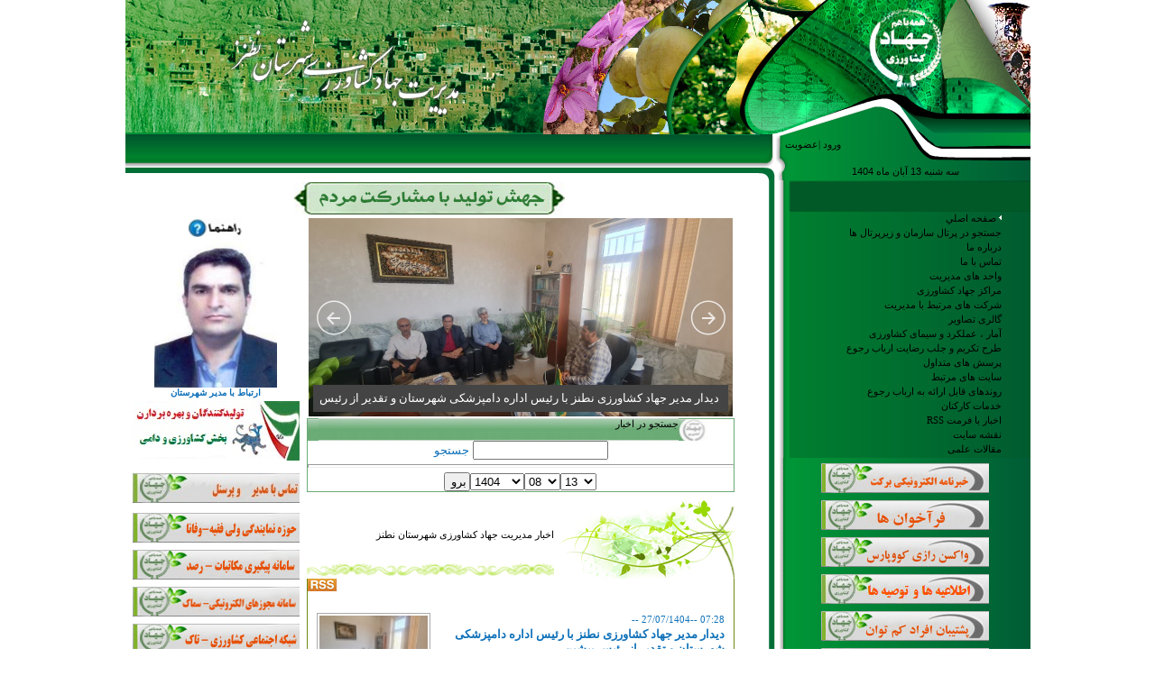

--- FILE ---
content_type: text/html; charset=utf-8
request_url: https://natanz.agri-es.ir/
body_size: 27225
content:

<!DOCTYPE HTML PUBLIC "-//W3C//DTD HTML 4.0 Transitional//EN">
<HTML xmlns:v="urn:schemas-microsoft-com:vml">
	<HEAD id="Head">
		<TITLE>
			پرتال مديريت جهاد كشاورزی شهرستان نطنز
		</TITLE>
		<!--*************************************************************************************************************************************************************************-->
<!-- ArianaPortal - http://www.E-ir.com                                                                                                                                  -->
<!-- Copyright (c) 2003-2010                                                                                                                                                 -->
<!-- Ariana Informatics Group ,گروه داده ورزي آريانا                                                                                                                -->
<!-- http://www.E-ir.com                                                                                                                                           -->
<!-- Amir@E-ir.com , Babak@e-ir.com , Suport@e-ir.com                                                                                                                                                -->
<!--*************************************************************************************************************************************************************************-->

		<META NAME="DESCRIPTION" CONTENT="پرتال مديريت جهاد كشاورزی شهرستان نطنز">
		<META NAME="KEYWORDS" CONTENT="پرتال مديريت جهاد كشاورزی شهرستان نطنز,ArianaPortal,ArPortal">
		<META NAME="COPYRIGHT" CONTENT="Copyright (c) 2025 by پرتال مدیریت جهاد کشاورزی شهرستان نطنز">
		<META NAME="GENERATOR" CONTENT="ArianaPortal 7.1.2">
		<META NAME="AUTHOR" CONTENT="پرتال مدیریت جهاد کشاورزی شهرستان نطنز">
		<META NAME="RESOURCE-TYPE" CONTENT="DOCUMENT">
		<META NAME="DISTRIBUTION" CONTENT="GLOBAL">
		<META NAME="ROBOTS" CONTENT="INDEX, FOLLOW">
		<META NAME="REVISIT-AFTER" CONTENT="1 DAYS">
		<META NAME="RATING" CONTENT="GENERAL">
		<style id="StylePlaceholder"></style>
		<LINK id="_Portals__default_" rel="stylesheet" type="text/css" href="/Portals/_default/default.css"></LINK><LINK id="_Portals_22_Skins_1_Normalnatanz_css" rel="stylesheet" type="text/css" href="/Portals/22/Skins/1/Normalnatanz.css"></LINK><LINK id="_Portals_22_Containers_Jahad_" rel="stylesheet" type="text/css" href="/Portals/22/Containers/Jahad/container.css"></LINK><LINK id="_Portals_22_Containers_Jahad_containergreen" rel="stylesheet" type="text/css" href="/Portals/22/Containers/Jahad/containergreen.css"></LINK><LINK id="_Portals_22_Containers_Title1_DarkBlueBar" rel="stylesheet" type="text/css" href="/Portals/22/Containers/Title1/DarkBlueBar.css"></LINK><LINK id="_Portals_22_" rel="stylesheet" type="text/css" href="/Portals/22/portal.css"></LINK>
	</HEAD>
	<BODY id="Body" ONSCROLL="bodyscroll()" BOTTOMMARGIN="0" LEFTMARGIN="0" TOPMARGIN="0" RIGHTMARGIN="0" MARGINWIDTH="0" MARGINHEIGHT="0">
		<script language="JavaScript"><!--
         function bodyscroll() {
           var F=document.forms[0];
           F.ScrollTop.value=Body.scrollTop;
         }
         //--></script>
		<noscript></noscript>
		<form name="Form" method="post" action="default.aspx" id="Form" enctype="multipart/form-data">
<input type="hidden" name="__EVENTTARGET" value="" />
<input type="hidden" name="__EVENTARGUMENT" value="" />


<script language="javascript" type="text/javascript">
<!--
	function __doPostBack(eventTarget, eventArgument) {
		var theform;
		if (window.navigator.appName.toLowerCase().indexOf("microsoft") > -1) {
			theform = document.Form;
		}
		else {
			theform = document.forms["Form"];
		}
		theform.__EVENTTARGET.value = eventTarget.split("$").join(":");
		theform.__EVENTARGUMENT.value = eventArgument;
		theform.submit();
	}
// -->
</script>

<!-- Solution Partner's ASP.NET Hierarchical Menu (v1.3.0.1) - http://www.solpart.com -->
<SCRIPT SRC="/Controls/SolpartMenu/spmenu.js"></SCRIPT>


			
			
<script lang="javascript" type="text/javascript">    
      if (document.URL.substring(0, 5) == "http:") {
	if(window.location.href.indexOf("natanz.agri-es.ir") != -1){
	    window.location.replace('https:' + document.URL.substring(5));	
	}
    }
</script>
<table width="1003" cellpadding="0" cellspacing="0" border="0" align="center" dir="ltr">
	<tr>
		<td width="100%" valign="top">
			<table width="100%" cellpadding="0" cellspacing="0" border="0">
				<tr>
					<td width="726" height="24" valign="middle" background="Portals/22/Skins/1/images/Skin_01_01.jpg"
						align="left"></td>
					<td width="277" height="24" valign="top" background="Portals/22/Skins/1/images/Skin_01_02.jpg"></td>
				</tr>
			</table>
		</td>
	</tr>
	<tr>
		<td width="100%" height="125" background="Portals/22/Skins/1/images/Skin_01_03.jpg"
			valign="top"></td>
	</tr>
	<tr>
		<td width="100%" valign="top">
			<table width="100%" cellpadding="0" cellspacing="0" border="0">
				<tr>
					<td id="_ctl0_ScrollPane" width="726" height="32" background="Portals/22/Skins/1/images/Skin_01_04.jpg" valign="middle">&nbsp;</td>

					<td width="277" height="32" background="Portals/22/Skins/1/images/Skin_01_05.jpg"
						valign="top">
						<table width="100%" cellpadding="5" cellspacing="0" border="0" align="left">
							<tr>
								<td width="70%" valign="top" align="left"><a id="_ctl0_ArPortalLOGIN_hypLogin" class="CommandButton" href="Default.aspx?tabid=484&amp;ctl=Login">ورود</a> |<a id="_ctl0_ArPortalUSER_hypRegister" class="CommandButton" href="Default.aspx?tabid=484&amp;ctl=Register">عضويت</a></td>
							</tr>
						</table>
					</td>
				</tr>
			</table>
		</td>
	</tr>
	<tr>
		<td width="100%" valign="top">
			<table width="100%" cellpadding="0" cellspacing="0" border="0">
				<tr>
					<td width="726" height="19" background="Portals/22/Skins/1/images/Skin_01_06.jpg"
						valign="top"></td>
					<td width="277" height="19" background="Portals/22/Skins/1/images/Skin_01_07.jpg"
						align="center"><span id="_ctl0_ArPortalCURRENTDATE_lblDate" class="CommandButton">سه شنبه 13 آبان ماه  1404</span>
</td>
				</tr>
			</table>
		</td>
	</tr>
	<tr>
		<td width="100%" valign="top">
			<table width="100%" cellpadding="0" cellspacing="0" border="0">
				<tr>
					<td width="726" valign="top" background="Portals/22/Skins/1/images/Skin_01_14.jpg">
						<table width="100%" cellpadding="0" cellspacing="0" border="0">
							<tr>
								<td width="100%" valign="top">
									<table width="90%" cellpadding="0" cellspacing="0" border="0" align="left">
										<tr>
											<td id="_ctl0_TopPane" colspan="2" width="100%" valign="top" align="center">
<table cellpadding="2" cellspacing="0" summary="Module Design Table" width="100%">
  <tr>
    <td id="_ctl0__ctl0_ContentPane" align="center">
      
    <!-- Start_Module_32555 --><div id="_ctl0__ctl0_ModuleContent">
	
	<TABLE dir="rtl" cellSpacing="0" cellPadding="0" width="100%" border="0">
		<TR vAlign="top">
			<TD id="_ctl0__ctl0__ctl0_HtmlHolder" class="Normal"><P align=center><A HREF="/Default.aspx?tabid=11578"><IMG border=0 src="/Portals/22/1403.jpg" width=300 height=36></A></P> </TD>
	
		</TR>
	</TABLE>
	<!-- End_Module_32555 -->
</div></td>

  </tr>
</table></td>

										</tr>
										<tr>
											<td id="_ctl0_LeftPane" width="30%" valign="top" align="center">
<table cellpadding="2" cellspacing="0" summary="Module Design Table" width="100%">
  <tr>
    <td id="_ctl0__ctl3_ContentPane" align="center">
      
    <!-- Start_Module_24223 --><div id="_ctl0__ctl3_ModuleContent">
	
	<TABLE dir="rtl" cellSpacing="0" cellPadding="0" width="100%" border="0">
		<TR vAlign="top">
			<TD id="_ctl0__ctl3__ctl0_HtmlHolder" class="Normal"><P align=center><A href="/Default.aspx?tabid=7901"><IMG style="WIDTH: 61px; HEIGHT: 21px" border=0 src="/Portals/22/rahnama-help.jpg" width=50 height=17></A></P> </TD>
	
		</TR>
	</TABLE>
	<!-- End_Module_24223 -->
</div></td>

  </tr>
</table>
<table cellpadding="2" cellspacing="0" summary="Module Design Table" width="100%">
  <tr>
    <td id="_ctl0__ctl5_ContentPane" align="right">
      
    <!-- Start_Module_6266 --><div id="_ctl0__ctl5_ModuleContent">
	
	<TABLE dir="rtl" cellSpacing="0" cellPadding="0" width="100%" border="0">
		<TR vAlign="top">
			<TD id="_ctl0__ctl5__ctl0_HtmlHolder" class="Normal"><P align=center>
<TABLE border=0 cellSpacing=0 cellPadding=0 width=100 height=100>
<TBODY>
<TR>
<TD>
<P><IMG style="WIDTH: 136px; HEIGHT: 163px" border=0 src="/Portals/22/p-kiyanosh.jpg" width=174 height=228><A href="/Default.aspx?tabid=3367"></A></P></TD></TR>
<TR>
<TD><SPAN style="FONT-FAMILY: 'B Traffic'; FONT-SIZE: 10pt; mso-ascii-font-family: Arial; mso-hansi-font-family: Arial" lang=AR-SA>
<P style="TEXT-ALIGN: center; unicode-bidi: embed; DIRECTION: rtl" dir=rtl align=center><SPAN style="FONT-FAMILY: 'B Nazanin'; mso-ascii-font-family: Arial; mso-hansi-font-family: Arial" lang=AR-SA><SPAN lang=fa><SPAN style="TEXT-DECORATION: none"><FONT size=1 face=Tahoma><A href="/Default.aspx?tabid=3367"><STRONG>ارتباط با&nbsp;مدیر شهرستان </STRONG></A></FONT></SPAN></SPAN></SPAN></P></SPAN></TD></TR></TBODY></TABLE></P> </TD>
	
		</TR>
	</TABLE>
	<!-- End_Module_6266 -->
</div></td>

  </tr>
</table>
<table cellpadding="2" cellspacing="0" summary="Module Design Table" width="100%">
  <tr>
    <td id="_ctl0__ctl7_ContentPane" align="center">
      
    <!-- Start_Module_39949 --><div id="_ctl0__ctl7_ModuleContent">
	
	<TABLE dir="rtl" cellSpacing="0" cellPadding="0" width="100%" border="0">
		<TR vAlign="top">
			<TD id="_ctl0__ctl7__ctl0_HtmlHolder" class="Normal"><P align=center><A HREF="/Default.aspx?tabid=11520"><IMG border=0 src="/Portals/22/admin-nemoneh-.jpg" width=185 height=66></A></P> </TD>
	
		</TR>
	</TABLE>
	<!-- End_Module_39949 -->
</div></td>

  </tr>
</table>
<table cellpadding="2" cellspacing="0" summary="Module Design Table" width="100%">
  <tr>
    <td id="_ctl0__ctl9_ContentPane" align="center">
      
    <!-- Start_Module_38265 --><div id="_ctl0__ctl9_ModuleContent">
	
	<TABLE dir="rtl" cellSpacing="0" cellPadding="0" width="100%" border="0">
		<TR vAlign="top">
			<TD id="_ctl0__ctl9__ctl0_HtmlHolder" class="Normal"><TABLE style="FONT-FAMILY: tahoma; WORD-SPACING: 0px; TEXT-TRANSFORM: none; ORPHANS: 2; WIDOWS: 2; LETTER-SPACING: normal; BACKGROUND-COLOR: rgb(255,255,255); -webkit-text-stroke-width: 0px; text-decoration-thickness: initial; text-decoration-style: initial; text-decoration-color: initial" cellSpacing=0 cellPadding=2 width="100%" summary="Module Design Table">
<TBODY>
<TR>
<TD id=_ctl0__ctl29_ContentPane style="FONT-SIZE: 8pt; FONT-FAMILY: tahoma" align=center></TD></TR></TBODY></TABLE>
<TABLE style="FONT-FAMILY: tahoma; WORD-SPACING: 0px; TEXT-TRANSFORM: none; ORPHANS: 2; WIDOWS: 2; LETTER-SPACING: normal; BACKGROUND-COLOR: rgb(255,255,255); -webkit-text-stroke-width: 0px; text-decoration-thickness: initial; text-decoration-style: initial; text-decoration-color: initial" cellSpacing=0 cellPadding=2 width="100%" summary="Module Design Table">
<TBODY>
<TR>
<TD id=_ctl0__ctl30_ContentPane style="FONT-SIZE: 8pt; FONT-FAMILY: tahoma" align=center>
<DIV id=_ctl0__ctl30_ModuleContent>
<DIV id=_ctl0__ctl30__ctl0_pnlList>
<TABLE id=_ctl0__ctl30__ctl0_lstLinks style="BORDER-COLLAPSE: collapse" dir=rtl cellSpacing=0 cellPadding=0 summary="LinkImage Design Table" border=0>
<TBODY>
<TR>
<TD style="FONT-SIZE: 8pt; FONT-FAMILY: tahoma" vAlign=top></TD></TR>
<TR>
<TD style="FONT-SIZE: 8pt; FONT-FAMILY: tahoma" vAlign=top>
<TABLE cellSpacing=0 cellPadding=4 border=0>
<TBODY>
<TR>
<TD style="FONT-SIZE: 8pt; FONT-FAMILY: tahoma" noWrap align=center>
<P><A href="/Default.aspx?tabid=3562"><IMG border=0 src="/Portals/22/admin-tamas-modir-personel.jpg" width=185 height=33></A></P>
<P><A id=_ctl0__ctl30__ctl0_lstLinks__ctl1_lnkLink title="حوزه نمایندگی ولی فقیه - وفانا" style="TEXT-DECORATION: none; COLOR: rgb(15,113,185)" href="https://fc.agri-es.ir/" target=_blank><IMG id=_ctl0__ctl30__ctl0_lstLinks__ctl1_imgLinkImage border=0 alt="حوزه نمایندگی ولی فقیه - وفانا" src="https://www.agri-es.ir/Portals/0/admin-hozeh-vafana.jpg"></A></P></TD></TR></TBODY></TABLE></TD></TR>
<TR>
<TD style="FONT-SIZE: 8pt; FONT-FAMILY: tahoma" vAlign=top>
<TABLE cellSpacing=0 cellPadding=4 border=0>
<TBODY>
<TR>
<TD style="FONT-SIZE: 8pt; FONT-FAMILY: tahoma" noWrap align=center><A id=_ctl0__ctl30__ctl0_lstLinks__ctl2_lnkLink title="سامانه پیگیری مکاتبات - رصد" style="TEXT-DECORATION: none; COLOR: rgb(15,113,185)" href="https://www.agri-es.ir/admin/Portal/LinkClick.aspx?tabid=1&amp;mid=12860&amp;table=LinkImage&amp;field=ItemID&amp;id=13434&amp;link=http%3a%2f%2fauto.jahad-esf.ir%3a8891%2fFarzinSoft%2fagent%2fdochistory%2fdochistoryfrm.aspx" target=_blank><IMG id=_ctl0__ctl30__ctl0_lstLinks__ctl2_imgLinkImage border=0 alt="سامانه پیگیری مکاتبات - رصد" src="https://www.agri-es.ir/Portals/0/admin-rasad3.jpg"></A></TD></TR></TBODY></TABLE></TD></TR>
<TR>
<TD style="FONT-SIZE: 8pt; FONT-FAMILY: tahoma" vAlign=top>
<TABLE cellSpacing=0 cellPadding=4 border=0>
<TBODY>
<TR>
<TD style="FONT-SIZE: 8pt; FONT-FAMILY: tahoma" noWrap align=center><A id=_ctl0__ctl30__ctl0_lstLinks__ctl3_lnkLink title="سامانه مجوزهای الکترونیکی کشاورزی - سماک" style="TEXT-DECORATION: none; COLOR: rgb(15,113,185)" href="https://www.agri-es.ir/admin/Portal/LinkClick.aspx?tabid=1&amp;mid=12860&amp;table=LinkImage&amp;field=ItemID&amp;id=13458&amp;link=https%3a%2f%2fsemak.maj.ir" target=_blank><IMG id=_ctl0__ctl30__ctl0_lstLinks__ctl3_imgLinkImage border=0 alt="سامانه مجوزهای الکترونیکی کشاورزی - سماک" src="https://www.agri-es.ir/Portals/0/admin-mojavez-semak.jpg"></A></TD></TR></TBODY></TABLE></TD></TR>
<TR>
<TD style="FONT-SIZE: 8pt; FONT-FAMILY: tahoma" vAlign=top>
<TABLE cellSpacing=0 cellPadding=4 border=0>
<TBODY>
<TR>
<TD style="FONT-SIZE: 8pt; FONT-FAMILY: tahoma" noWrap align=center><A id=_ctl0__ctl30__ctl0_lstLinks__ctl4_lnkLink title="شبکه اجتماعی کشاورزی ایران - تاک" style="TEXT-DECORATION: none; COLOR: rgb(0,0,0)" href="https://www.agri-es.ir/admin/Portal/LinkClick.aspx?tabid=1&amp;mid=12860&amp;table=LinkImage&amp;field=ItemID&amp;id=13594&amp;link=http%3a%2f%2fagritak.ir%2ffa-IR%2fagritak%2f30553%2fpage%2f%25D8%25B5%25D9%2581%25D8%25AD%25D9%2587-%25D8%25A7%25D8%25B5%25D9%2584%25D9%258A" target=_blank><IMG id=_ctl0__ctl30__ctl0_lstLinks__ctl4_imgLinkImage border=0 alt="شبکه اجتماعی کشاورزی ایران - تاک" src="https://www.agri-es.ir/Portals/0/admin-tak.jpg"></A></TD></TR></TBODY></TABLE></TD></TR></TBODY></TABLE></DIV></DIV></TD></TR></TBODY></TABLE> </TD>
	
		</TR>
	</TABLE>
	<!-- End_Module_38265 -->
</div></td>

  </tr>
</table>
<TABLE BORDER="0" CELLPADDING="0" CELLSPACING="0" WIDTH="100%" align="center">
	<tr>
		<td colspan="3" align="right">
			
			
		</td>
	</tr>
	<TR>
		<TD ALIGN="left" VALIGN="top" width="12" height="24" background="Portals/24/Containers/Jahad/images/JahadBox1_02.jpg"
			style="BORDER-LEFT:#6aab75 1px solid; BORDER-TOP:#6aab75 1px solid">&nbsp;</TD>
		<TD HEIGHT="24" WIDTH="100%" ALIGN="right" VALIGN="top" background="Portals/24/Containers/Jahad/images/JahadBox1_02.jpg"><span id="_ctl0__ctl13_ArPortalTITLE_lblTitle" class="BlackTitle">میز خدمت الکترونیک </span></TD>
		<TD ALIGN="left" VALIGN="top" style="BORDER-TOP:#6aab75 1px solid; BORDER-RIGHT:#6aab75 1px solid"><IMG WIDTH="54" HEIGHT="24" ALT="" BORDER="0" SRC="Portals/24/Containers/Jahad/images/JahadBox1_04.jpg"></TD>
	</TR>
	<TR>
		<TD id="_ctl0__ctl13_ContentPane" colspan="3" valign="top" style="BORDER-BOTTOM:#6aab75 1px solid; BORDER-LEFT:#6aab75 1px solid; BORDER-RIGHT:#6aab75 1px solid" align="right">
		<!-- Start_Module_34386 --><div id="_ctl0__ctl13_ModuleContent">
	
	<TABLE dir="rtl" cellSpacing="0" cellPadding="0" width="100%" border="0">
		<TR vAlign="top">
			<TD id="_ctl0__ctl13__ctl0_HtmlHolder" class="Normal"><TABLE cellSpacing=0 cellPadding=4 border=0>
<TBODY>
<TR>
<TD></TD></TR>
<TR>
<TD><A title="سامانه پیگیری مکاتبات/ رصد" class=Normal href="http://agri-es.ir/LinkClick.aspx?link=http%3a%2f%2fauto.jahad-esf.ir%3a8891%2fFarzinSoft%2fagent%2fdochistory%2fdochistoryfrm.aspx&amp;mid=28530" target=_blank>سامانه پیگیری مکاتبات/ رصد</A> &nbsp; </TD></TR>
<TR>
<TD></TD></TR></TBODY></TABLE></TD></TR><TR><TD valign="Top">
<TABLE cellSpacing=0 cellPadding=4 border=0>
<TBODY>
<TR>
<TD><A title="اطلاع رسانی خدمات و تسهیلات" class=Normal href="http://agri-es.ir/LinkClick.aspx?link=http%3a%2f%2fwww.agri-es.ir%2fDefault.aspx%3ftabid%3d9728&amp;mid=28530" target=_self>شناسنامه خدمات و تسهیلات</A> &nbsp; </TD></TR>
<TR>
<TD></TD></TR></TBODY></TABLE></TD></TR><TR><TD valign="Top">
<TABLE cellSpacing=0 cellPadding=4 border=0>
<TBODY>
<TR>
<TD><A title="سامانه یکپارچه تسهیلات اعتباری - سیتا" class=Normal href="http://agri-es.ir/LinkClick.aspx?link=http%3a%2f%2fcita.maj.ir&amp;mid=28530" target=_blank>سامانه تسهیلات اعتباری/ سیتا</A> &nbsp; </TD></TR>
<TR>
<TD></TD></TR></TBODY></TABLE></TD></TR><TR><TD valign="Top">
<TABLE cellSpacing=0 cellPadding=4 border=0>
<TBODY>
<TR>
<TD><A title="سامانه تسهیلات مشاغل/ کارا" class=Normal href="http://agri-es.ir/LinkClick.aspx?link=http%3a%2f%2fkara.mcls.gov.ir%2fHome%2fMain_Header&amp;mid=28530" target=_blank>سامانه تسهیلات مشاغل/ کارا</A> &nbsp; </TD></TR>
<TR>
<TD></TD></TR></TBODY></TABLE></TD></TR><TR><TD valign="Top">
<TABLE cellSpacing=0 cellPadding=4 border=0>
<TBODY>
<TR>
<TD><A title="صندوق بیمه کشاورزی/پیگیری غرامت" class=Normal href="http://agri-es.ir/LinkClick.aspx?link=http%3a%2f%2fwww.sbkiran.ir&amp;mid=28530" target=_blank>بیمه کشاورزی/ پیگیری غرامت</A> &nbsp; </TD></TR>
<TR>
<TD></TD></TR></TBODY></TABLE></TD></TR><TR><TD valign="Top">
<TABLE cellSpacing=0 cellPadding=4 border=0>
<TBODY>
<TR>
<TD><A title="بازرسی ارزیابی عملکرد و پاسخگوئی به شکایات" class=Normal href="http://agri-es.ir/LinkClick.aspx?link=http%3a%2f%2feservice.maj.ir%2fFormBuilder%2fFB_FormInstanceBlank%2fCreateFormInstance%3fq%3d%2bCVWN11iZ7gsLrSi%2f77WyPGRoDgzWiBNocoaoMNe0R1rPZeFmB7F4UbnQolVPSDV1xcClaNf%2f6YxSvwPWWoih4PyHaZ0nqwl&amp;mid=28530" target=_blank>پاسخگوئی به شکایات</A> &nbsp; </TD></TR>
<TR>
<TD></TD></TR></TBODY></TABLE></TD></TR><TR><TD valign="Top">
<TABLE cellSpacing=0 cellPadding=4 border=0>
<TBODY>
<TR>
<TD><A title="سامانه جامع پهنه بندی داده های کشاورزی" class=Normal href="http://agri-es.ir/LinkClick.aspx?link=http%3a%2f%2f10.7.234.126%2flogin%2flogin.php&amp;mid=28530" target=_blank>سامانه جامع پهنه بندی کشاورزی</A> &nbsp; </TD></TR>
<TR>
<TD></TD></TR></TBODY></TABLE></TD></TR><TR><TD valign="Top">
<TABLE cellSpacing=0 cellPadding=4 border=0>
<TBODY>
<TR>
<TD><A title="سامانه دریافت فرآورده های نفتی" class=Normal href="https://tejaratasan.niopdc.ir/" target=_blank>سامانه دریافت فرآورده های نفتی</A> &nbsp; </TD></TR>
<TR>
<TD></TD></TR></TBODY></TABLE></TD></TR><TR><TD valign="Top">
<TABLE cellSpacing=0 cellPadding=4 border=0>
<TBODY>
<TR>
<TD><A title="طرح توسعه سامانه های نوین آبیاری" class=Normal href="http://novinabyari.maj.ir/" target=_blank>طرح توسعه سامانه های نوین آبیاری</A> &nbsp; </TD></TR>
<TR>
<TD></TD></TR></TBODY></TABLE></TD></TR><TR><TD valign="Top"></TD></TR><TR><TD valign="Top">
<TABLE cellSpacing=0 cellPadding=4 border=0>
<TBODY>
<TR>
<TD><A title="پایگاه ملی اطلاع رسانی مناقصات" class=Normal href="http://agri-es.ir/LinkClick.aspx?link=https%3a%2f%2fiets.mporg.ir%2f&amp;mid=28530" target=_blank>پایگاه ملی اطلاع رسانی مناقصات</A> &nbsp; </TD></TR>
<TR>
<TD></TD></TR></TBODY></TABLE></TD></TR><TR><TD valign="Top">
<TABLE cellSpacing=0 cellPadding=4 border=0>
<TBODY>
<TR>
<TD><A title="سامانه جامع توافقات و عملکرد ترویج" class=Normal href="http://agri-es.ir/LinkClick.aspx?link=http%3a%2f%2ftarvij.jahad-esf.ir&amp;mid=28530" target=_blank>سامانه جامع توافقات و عملکرد ترویج</A> &nbsp; </TD></TR>
<TR>
<TD></TD></TR></TBODY></TABLE></TD></TR><TR><TD valign="Top">
<TABLE cellSpacing=0 cellPadding=4 border=0>
<TBODY>
<TR>
<TD><A title="ادامه ..." class=Normal href="https://natanz.agri-es.ir/Default.aspx?tabid=10609" target=_self>ادامه ...</A> &nbsp; </TD></TR></TBODY></TABLE></TD></TR> </TD>
	
		</TR>
	</TABLE>
	<!-- End_Module_34386 -->
</div></TD>

	</TR>
	<TR>
		<TD></TD>
		<TD></TD>
		<TD></TD>
	</TR>
</TABLE>
<table cellpadding="2" cellspacing="0" summary="Module Design Table" width="100%">
  <tr>
    <td id="_ctl0__ctl14_ContentPane" align="center">
      
    <!-- Start_Module_34365 --><div id="_ctl0__ctl14_ModuleContent">
	
	<TABLE dir="rtl" cellSpacing="0" cellPadding="0" width="100%" border="0">
		<TR vAlign="top">
			<TD id="_ctl0__ctl14__ctl0_HtmlHolder" class="Normal"><P class=MsoNormal style="TEXT-ALIGN: center; MARGIN: 0in 0in 0pt; LINE-HEIGHT: 150%" dir=rtl align=center><SPAN lang=FA style="FONT-FAMILY: 'B Titr'; COLOR: #003300; mso-ascii-font-family: Tahoma; mso-hansi-font-family: Tahoma; mso-bidi-language: FA"><FONT color=#000000 size=3><A HREF="/Default.aspx?tabid=10608">آخرین وضعیت آب و هوا</A></FONT></SPAN></P>
<P class=MsoNormal style="TEXT-ALIGN: center; MARGIN: 0in 0in 0pt; LINE-HEIGHT: 150%" dir=rtl align=center><SPAN lang=FA style="FONT-SIZE: 10pt; FONT-FAMILY: Tahoma; LINE-HEIGHT: 150%; mso-bidi-language: FA"><A href="http://agri-es.ir/Default.aspx?tabid=10226"><FONT color=#000000>توصیه های کشاورزی<?xml:namespace prefix = "o" /><o:p></o:p></FONT></A></SPAN></P>
<P class=MsoNormal style="TEXT-ALIGN: center; MARGIN: 0in 0in 0pt; LINE-HEIGHT: 150%" dir=rtl align=center><SPAN lang=FA style="FONT-SIZE: 10pt; FONT-FAMILY: Tahoma; LINE-HEIGHT: 150%; mso-bidi-language: FA"><A href="http://agri-es.ir/Default.aspx?tabid=10226"><FONT color=#000000>فرم درخواست پیامک جهت دریافت توصیه های کشاورزی</FONT></A></SPAN></P> </TD>
	
		</TR>
	</TABLE>
	<!-- End_Module_34365 -->
</div></td>

  </tr>
</table>
<table cellpadding="2" cellspacing="0" summary="Module Design Table" width="100%">
  <tr>
    <td id="_ctl0__ctl15_ContentPane" align="center">
      
    <!-- Start_Module_38262 --><div id="_ctl0__ctl15_ModuleContent">
	
	<TABLE dir="rtl" cellSpacing="0" cellPadding="0" width="100%" border="0">
		<TR vAlign="top">
			<TD id="_ctl0__ctl15__ctl0_HtmlHolder" class="Normal"><TR style="FONT-SIZE: medium; FONT-FAMILY: tahoma; WHITE-SPACE: normal; TEXT-TRANSFORM: none; WORD-SPACING: 0px; FONT-WEIGHT: 400; COLOR: rgb(0,0,0); FONT-STYLE: normal; ORPHANS: 2; WIDOWS: 2; LETTER-SPACING: normal; BACKGROUND-COLOR: rgb(255,255,255); TEXT-INDENT: 0px; font-variant-ligatures: normal; font-variant-caps: normal; -webkit-text-stroke-width: 0px; text-decoration-thickness: initial; text-decoration-style: initial; text-decoration-color: initial"><TD id=_ctl0_LeftPane style="FONT-SIZE: 8pt; FONT-FAMILY: tahoma" valign="top" align="center" width="100%">
<TABLE cellSpacing=0 cellPadding=2 width="100%" summary="Module Design Table">
<TBODY>
<TR>
<TD id=_ctl0__ctl37_ContentPane style="FONT-SIZE: 8pt; FONT-FAMILY: tahoma" align=center>
<DIV id=_ctl0__ctl37_ModuleContent>
<DIV id=_ctl0__ctl37__ctl0_pnlList>
<TABLE id=_ctl0__ctl37__ctl0_lstLinks style="BORDER-COLLAPSE: collapse" dir=rtl cellSpacing=0 cellPadding=0 summary="LinkImage Design Table" border=0>
<TBODY>
<TR>
<TD style="FONT-SIZE: 8pt; FONT-FAMILY: tahoma" vAlign=top>
<TABLE cellSpacing=0 cellPadding=4 border=0>
<TBODY>
<TR>
<TD style="FONT-SIZE: 8pt; FONT-FAMILY: tahoma" noWrap align=center><A id=_ctl0__ctl37__ctl0_lstLinks__ctl0_lnkLink title="پیشگیری و مقابله با کرونا" style="COLOR: rgb(0,0,0); TEXT-DECORATION: none" href="https://www.agri-es.ir/admin/Portal/LinkClick.aspx?tabid=1&amp;mid=36459&amp;table=LinkImage&amp;field=ItemID&amp;id=13556&amp;link=https%3a%2f%2fagri-es.ir%2fDefault.aspx%3ftabid%3d10950" target=_self><IMG id=_ctl0__ctl37__ctl0_lstLinks__ctl0_imgLinkImage border=0 alt="پیشگیری و مقابله با کرونا" src="https://www.agri-es.ir/Portals/0/corona-tosieh-pic-page-asli.jpg"></A></TD></TR></TBODY></TABLE></TD></TR>
<TR>
<TD style="FONT-SIZE: 8pt; FONT-FAMILY: tahoma" vAlign=top>
<TABLE cellSpacing=0 cellPadding=4 border=0>
<TBODY>
<TR>
<TD style="FONT-SIZE: 8pt; FONT-FAMILY: tahoma" noWrap align=center><A id=_ctl0__ctl37__ctl0_lstLinks__ctl1_lnkLink title="راهکارهای پیشگیرانه و مقابله با ویروس کرونا" style="COLOR: rgb(15,113,185); TEXT-DECORATION: none" href="https://www.agri-es.ir/admin/Portal/LinkClick.aspx?tabid=1&amp;mid=36459&amp;table=LinkImage&amp;field=ItemID&amp;id=13563&amp;link=https%3a%2f%2fagri-es.ir%2fDefault.aspx%3ftabid%3d10951" target=_self><IMG id=_ctl0__ctl37__ctl0_lstLinks__ctl1_imgLinkImage border=0 alt="راهکارهای پیشگیرانه و مقابله با ویروس کرونا" src="https://www.agri-es.ir/Portals/0/corona-rahkar-pic-page-asli.jpg"></A></TD></TR></TBODY></TABLE></TD></TR></TBODY></TABLE></DIV></DIV></TD></TR></TBODY></TABLE></TD></TR> </TD>
	
		</TR>
	</TABLE>
	<!-- End_Module_38262 -->
</div></td>

  </tr>
</table></td>

											<td id="_ctl0_ContentPane" width="70%" valign="top" align="center">
<table cellpadding="2" cellspacing="0" summary="Module Design Table" width="100%">
  <tr>
    <td id="_ctl0__ctl4_ContentPane" align="center">
      
    <!-- Start_Module_33761 --><div id="_ctl0__ctl4_ModuleContent">
	
<style> 
    .captionOrange { TEXT-ALIGN: center; LINE-HEIGHT: 30px; COLOR: #fff; FONT-SIZE: 8px } 
    .captionBlack { TEXT-ALIGN: center; LINE-HEIGHT: 30px; COLOR: #fff; FONT-SIZE: 8px } 
    .captionOrange { BACKGROUND: #eb5100 } 
    .captionBlack { BACKGROUND: #444; FONT-SIZE: 16px } 
    A.captionOrange { COLOR: #ffffff; TEXT-DECORATION: none } 
    A.captionOrange:active { COLOR: #ffffff; TEXT-DECORATION: none } 
    A.captionOrange:visited { COLOR: #ffffff; TEXT-DECORATION: none } 
    A.captionOrange:hover { BACKGROUND-COLOR: #eeeeee; COLOR: #eb5100; TEXT-DECORATION: none } 
    A.captionBlack { COLOR: #ffffff; TEXT-DECORATION: none } 
    A.captionBlack:active { COLOR: #ffffff; TEXT-DECORATION: none } 
    A.captionBlack:visited { COLOR: #ffffff; TEXT-DECORATION: none } 
    A.captionBlack:hover { BACKGROUND-COLOR: #eeeeee; COLOR: #eb5100; TEXT-DECORATION: none } 
    .bricon { BACKGROUND: url(DesktopModules/Articles/img/browser-icons.png) } 
    .jssorb01 DIV { DISPLAY: none } 
    .jssora05l { POSITION: absolute; DISPLAY: block; BACKGROUND: url(DesktopModules/Articles/img/a17.png) no-repeat; OVERFLOW: hidden; CURSOR: pointer } 
    .jssora05r { POSITION: absolute; DISPLAY: block; BACKGROUND: url(DesktopModules/Articles/img/a17.png) no-repeat; OVERFLOW: hidden; CURSOR: pointer } 
    .jssora05ldn { POSITION: absolute; DISPLAY: block; BACKGROUND: url(DesktopModules/Articles/img/a17.png) no-repeat; OVERFLOW: hidden; CURSOR: pointer } 
    .jssora05rdn { POSITION: absolute; DISPLAY: block; BACKGROUND: url(DesktopModules/Articles/img/a17.png) no-repeat; OVERFLOW: hidden; CURSOR: pointer } 
    .jssora05l { BACKGROUND-POSITION: -10px -40px } 
    .jssora05r { BACKGROUND-POSITION: -70px -40px } 
    .jssora05l:hover { BACKGROUND-POSITION: -130px -40px } 
    .jssora05r:hover { BACKGROUND-POSITION: -190px -40px } 
    .jssora05ldn { BACKGROUND-POSITION: -250px -40px } 
    .jssora05rdn { BACKGROUND-POSITION: -310px -40px } 
</style>
<script type="text/javascript" src="DesktopModules/Articles/js/jssor.core.js"></script>
<script type="text/javascript" src="DesktopModules/Articles/js/jssor.utils.js"></script>
<script type="text/javascript" src="DesktopModules/Articles/js/jssor.slider.js"></script>
<script>
    jssor_slider1_starter = function (containerId) {
        var _SlideshowTransitions = [
            //Rotate Overlap
            { $Duration: 1200, $Zoom: 11, $Rotate: -1, $Easing: { $Zoom: $JssorEasing$.$EaseInQuad, $Opacity: $JssorEasing$.$EaseLinear, $Rotate: $JssorEasing$.$EaseInQuad }, $Opacity: 2, $Round: { $Rotate: 0.5 }, $Brother: { $Duration: 1200, $Zoom: 1, $Rotate: 1, $Easing: $JssorEasing$.$EaseSwing, $Opacity: 2, $Round: { $Rotate: 0.5 }, $Shift: 90 } },
            //Switch
            { $Duration: 1400, x: 0.25, $Zoom: 1.5, $Easing: { $Left: $JssorEasing$.$EaseInWave, $Zoom: $JssorEasing$.$EaseInSine }, $Opacity: 2, $ZIndex: -10, $Brother: { $Duration: 1400, x: -0.25, $Zoom: 1.5, $Easing: { $Left: $JssorEasing$.$EaseInWave, $Zoom: $JssorEasing$.$EaseInSine }, $Opacity: 2, $ZIndex: -10 } },
            //Rotate Relay
            { $Duration: 1200, $Zoom: 11, $Rotate: 1, $Easing: { $Opacity: $JssorEasing$.$EaseLinear, $Rotate: $JssorEasing$.$EaseInQuad }, $Opacity: 2, $Round: { $Rotate: 1 }, $ZIndex: -10, $Brother: { $Duration: 1200, $Zoom: 11, $Rotate: -1, $Easing: { $Opacity: $JssorEasing$.$EaseLinear, $Rotate: $JssorEasing$.$EaseInQuad }, $Opacity: 2, $Round: { $Rotate: 1 }, $ZIndex: -10, $Shift: 600 } },
            //Doors
            { $Duration: 1500, x: 0.5, $Cols: 2, $ChessMode: { $Column: 3 }, $Easing: { $Left: $JssorEasing$.$EaseInOutCubic }, $Opacity: 2, $Brother: { $Duration: 1500, $Opacity: 2 } },
            //Rotate in+ out-
            { $Duration: 1500, x: -0.3, y: 0.5, $Zoom: 1, $Rotate: 0.1, $During: { $Left: [0.6, 0.4], $Top: [0.6, 0.4], $Rotate: [0.6, 0.4], $Zoom: [0.6, 0.4] }, $Easing: { $Left: $JssorEasing$.$EaseInQuad, $Top: $JssorEasing$.$EaseInQuad, $Opacity: $JssorEasing$.$EaseLinear, $Rotate: $JssorEasing$.$EaseInQuad }, $Opacity: 2, $Brother: { $Duration: 1000, $Zoom: 11, $Rotate: -0.5, $Easing: { $Opacity: $JssorEasing$.$EaseLinear, $Rotate: $JssorEasing$.$EaseInQuad }, $Opacity: 2, $Shift: 200 } },
            //Fly Twins
            { $Duration: 1500, x: 0.3, $During: { $Left: [0.6, 0.4] }, $Easing: { $Left: $JssorEasing$.$EaseInQuad, $Opacity: $JssorEasing$.$EaseLinear }, $Opacity: 2, $Outside: true, $Brother: { $Duration: 1000, x: -0.3, $Easing: { $Left: $JssorEasing$.$EaseInQuad, $Opacity: $JssorEasing$.$EaseLinear }, $Opacity: 2 } },
            //Rotate in- out+
            { $Duration: 1500, $Zoom: 11, $Rotate: 0.5, $During: { $Left: [0.4, 0.6], $Top: [0.4, 0.6], $Rotate: [0.4, 0.6], $Zoom: [0.4, 0.6] }, $Easing: { $Opacity: $JssorEasing$.$EaseLinear, $Rotate: $JssorEasing$.$EaseInQuad }, $Opacity: 2, $Brother: { $Duration: 1000, $Zoom: 1, $Rotate: -0.5, $Easing: { $Opacity: $JssorEasing$.$EaseLinear, $Rotate: $JssorEasing$.$EaseInQuad }, $Opacity: 2, $Shift: 200 } },
            //Rotate Axis up overlap
            { $Duration: 1200, x: 0.25, y: 0.5, $Rotate: -0.1, $Easing: { $Left: $JssorEasing$.$EaseInQuad, $Top: $JssorEasing$.$EaseInQuad, $Opacity: $JssorEasing$.$EaseLinear, $Rotate: $JssorEasing$.$EaseInQuad }, $Opacity: 2, $Brother: { $Duration: 1200, x: -0.1, y: -0.7, $Rotate: 0.1, $Easing: { $Left: $JssorEasing$.$EaseInQuad, $Top: $JssorEasing$.$EaseInQuad, $Opacity: $JssorEasing$.$EaseLinear, $Rotate: $JssorEasing$.$EaseInQuad }, $Opacity: 2 } },
            //Chess Replace TB
            { $Duration: 1600, x: 1, $Rows: 2, $ChessMode: { $Row: 3 }, $Easing: { $Left: $JssorEasing$.$EaseInOutQuart, $Opacity: $JssorEasing$.$EaseLinear }, $Opacity: 2, $Brother: { $Duration: 1600, x: -1, $Rows: 2, $ChessMode: { $Row: 3 }, $Easing: { $Left: $JssorEasing$.$EaseInOutQuart, $Opacity: $JssorEasing$.$EaseLinear }, $Opacity: 2 } },
            //Chess Replace LR
            { $Duration: 1600, y: -1, $Cols: 2, $ChessMode: { $Column: 12 }, $Easing: { $Top: $JssorEasing$.$EaseInOutQuart, $Opacity: $JssorEasing$.$EaseLinear }, $Opacity: 2, $Brother: { $Duration: 1600, y: 1, $Cols: 2, $ChessMode: { $Column: 12 }, $Easing: { $Top: $JssorEasing$.$EaseInOutQuart, $Opacity: $JssorEasing$.$EaseLinear }, $Opacity: 2 } },
            //Shift TB
            { $Duration: 1200, y: 1, $Easing: { $Top: $JssorEasing$.$EaseInOutQuart, $Opacity: $JssorEasing$.$EaseLinear }, $Opacity: 2, $Brother: { $Duration: 1200, y: -1, $Easing: { $Top: $JssorEasing$.$EaseInOutQuart, $Opacity: $JssorEasing$.$EaseLinear }, $Opacity: 2 } },
            //Shift LR
            { $Duration: 1200, x: 1, $Easing: { $Left: $JssorEasing$.$EaseInOutQuart, $Opacity: $JssorEasing$.$EaseLinear }, $Opacity: 2, $Brother: { $Duration: 1200, x: -1, $Easing: { $Left: $JssorEasing$.$EaseInOutQuart, $Opacity: $JssorEasing$.$EaseLinear }, $Opacity: 2 } },
            //Return TB
            { $Duration: 1200, y: -1, $Easing: { $Top: $JssorEasing$.$EaseInOutQuart, $Opacity: $JssorEasing$.$EaseLinear }, $Opacity: 2, $ZIndex: -10, $Brother: { $Duration: 1200, y: -1, $Easing: { $Top: $JssorEasing$.$EaseInOutQuart, $Opacity: $JssorEasing$.$EaseLinear }, $Opacity: 2, $ZIndex: -10, $Shift: -100 } },
            //Return LR
            { $Duration: 1200, x: 1, $Delay: 40, $Cols: 6, $Formation: $JssorSlideshowFormations$.$FormationStraight, $Easing: { $Left: $JssorEasing$.$EaseInOutQuart, $Opacity: $JssorEasing$.$EaseLinear }, $Opacity: 2, $ZIndex: -10, $Brother: { $Duration: 1200, x: 1, $Delay: 40, $Cols: 6, $Formation: $JssorSlideshowFormations$.$FormationStraight, $Easing: { $Top: $JssorEasing$.$EaseInOutQuart, $Opacity: $JssorEasing$.$EaseLinear }, $Opacity: 2, $ZIndex: -10, $Shift: -100 } },
            //Rotate Axis down
            { $Duration: 1500, x: -0.1, y: -0.7, $Rotate: 0.1, $During: { $Left: [0.6, 0.4], $Top: [0.6, 0.4], $Rotate: [0.6, 0.4] }, $Easing: { $Left: $JssorEasing$.$EaseInQuad, $Top: $JssorEasing$.$EaseInQuad, $Opacity: $JssorEasing$.$EaseLinear, $Rotate: $JssorEasing$.$EaseInQuad }, $Opacity: 2, $Brother: { $Duration: 1000, x: 0.2, y: 0.5, $Rotate: -0.1, $Easing: { $Left: $JssorEasing$.$EaseInQuad, $Top: $JssorEasing$.$EaseInQuad, $Opacity: $JssorEasing$.$EaseLinear, $Rotate: $JssorEasing$.$EaseInQuad }, $Opacity: 2 } },
            //Extrude Replace
            { $Duration: 1600, x: -0.2, $Delay: 40, $Cols: 12, $During: { $Left: [0.4, 0.6] }, $SlideOut: true, $Formation: $JssorSlideshowFormations$.$FormationStraight, $Assembly: 260, $Easing: { $Left: $JssorEasing$.$EaseInOutExpo, $Opacity: $JssorEasing$.$EaseInOutQuad }, $Opacity: 2, $Outside: true, $Round: { $Top: 0.5 }, $Brother: { $Duration: 1000, x: 0.2, $Delay: 40, $Cols: 12, $Formation: $JssorSlideshowFormations$.$FormationStraight, $Assembly: 1028, $Easing: { $Left: $JssorEasing$.$EaseInOutExpo, $Opacity: $JssorEasing$.$EaseInOutQuad }, $Opacity: 2, $Round: { $Top: 0.5 } } }
        ];

        var _CaptionTransitions = [
        //CLIP|LR
        {$Duration: 900, $Clip: 3, $Easing: $JssorEasing$.$EaseInOutCubic },
        //CLIP|TB
        {$Duration: 900, $Clip: 12, $Easing: $JssorEasing$.$EaseInOutCubic },

        //DDGDANCE|LB
        {$Duration: 1800, x: 0.3, y: -0.3, $Zoom: 1, $Easing: { $Left: $JssorEasing$.$EaseInJump, $Top: $JssorEasing$.$EaseInJump, $Zoom: $JssorEasing$.$EaseOutQuad }, $Opacity: 2, $During: { $Left: [0, 0.8], $Top: [0, 0.8] }, $Round: { $Left: 0.8, $Top: 2.5} },
        //DDGDANCE|RB
        {$Duration: 1800, x: -0.3, y: -0.3, $Zoom: 1, $Easing: { $Left: $JssorEasing$.$EaseInJump, $Top: $JssorEasing$.$EaseInJump, $Zoom: $JssorEasing$.$EaseOutQuad }, $Opacity: 2, $During: { $Left: [0, 0.8], $Top: [0, 0.8] }, $Round: { $Left: 0.8, $Top: 2.5} },

        //TORTUOUS|HL
        {$Duration: 1500, x: 0.2, $Zoom: 1, $Easing: { $Left: $JssorEasing$.$EaseOutWave, $Zoom: $JssorEasing$.$EaseOutCubic }, $Opacity: 2, $During: { $Left: [0, 0.7] }, $Round: { $Left: 1.3} },
        //TORTUOUS|VB
        {$Duration: 1500, y: -0.2, $Zoom: 1, $Easing: { $Top: $JssorEasing$.$EaseOutWave, $Zoom: $JssorEasing$.$EaseOutCubic }, $Opacity: 2, $During: { $Top: [0, 0.7] }, $Round: { $Top: 1.3} },

        //ZMF|10
        {$Duration: 600, $Zoom: 11, $Easing: { $Zoom: $JssorEasing$.$EaseInExpo, $Opacity: $JssorEasing$.$EaseLinear }, $Opacity: 2 },

        //ZML|R
        {$Duration: 600, x: -0.6, $Zoom: 11, $Easing: { $Left: $JssorEasing$.$EaseInCubic, $Zoom: $JssorEasing$.$EaseInCubic }, $Opacity: 2 },
        //ZML|B
        {$Duration: 600, y: -0.6, $Zoom: 11, $Easing: { $Top: $JssorEasing$.$EaseInCubic, $Zoom: $JssorEasing$.$EaseInCubic }, $Opacity: 2 },

        //ZMS|B
        {$Duration: 700, y: -0.6, $Zoom: 1, $Easing: { $Top: $JssorEasing$.$EaseInCubic, $Zoom: $JssorEasing$.$EaseInCubic }, $Opacity: 2 },

        //ZM*JDN|LB
        {$Duration: 1200, x: 0.8, y: -0.5, $Zoom: 11, $Easing: { $Left: $JssorEasing$.$EaseLinear, $Top: $JssorEasing$.$EaseOutCubic, $Zoom: $JssorEasing$.$EaseInCubic }, $Opacity: 2, $During: { $Top: [0, 0.5]} },
        //ZM*JUP|LB
        {$Duration: 1200, x: 0.8, y: -0.5, $Zoom: 11, $Easing: { $Left: $JssorEasing$.$EaseLinear, $Top: $JssorEasing$.$EaseInCubic, $Zoom: $JssorEasing$.$EaseInCubic }, $Opacity: 2, $During: { $Top: [0, 0.5]} },
        //ZM*JUP|RB
        {$Duration: 1200, x: -0.8, y: -0.5, $Zoom: 11, $Easing: { $Left: $JssorEasing$.$EaseLinear, $Top: $JssorEasing$.$EaseInCubic, $Zoom: $JssorEasing$.$EaseInCubic }, $Opacity: 2, $During: { $Top: [0, 0.5]} },

        //ZM*WVR|LT
        {$Duration: 1200, x: 0.5, y: 0.3, $Zoom: 11, $Easing: { $Left: $JssorEasing$.$EaseLinear, $Top: $JssorEasing$.$EaseInWave }, $Opacity: 2, $Round: { $Rotate: 0.8} },
        //ZM*WVR|RT
        {$Duration: 1200, x: -0.5, y: 0.3, $Zoom: 11, $Easing: { $Left: $JssorEasing$.$EaseLinear, $Top: $JssorEasing$.$EaseInWave }, $Opacity: 2, $Round: { $Rotate: 0.8} },
        //ZM*WVR|TL
        {$Duration: 1200, x: 0.3, y: 0.5, $Zoom: 11, $Easing: { $Left: $JssorEasing$.$EaseInWave, $Top: $JssorEasing$.$EaseLinear }, $Opacity: 2, $Round: { $Rotate: 0.8} },
        //ZM*WVR|BL
        {$Duration: 1200, x: 0.3, y: -0.5, $Zoom: 11, $Easing: { $Left: $JssorEasing$.$EaseInWave, $Top: $JssorEasing$.$EaseLinear }, $Opacity: 2, $Round: { $Rotate: 0.8} },

        //RTT|10
        {$Duration: 700, $Zoom: 11, $Rotate: 1, $Easing: { $Zoom: $JssorEasing$.$EaseInExpo, $Opacity: $JssorEasing$.$EaseLinear, $Rotate: $JssorEasing$.$EaseInExpo }, $Opacity: 2, $Round: { $Rotate: 0.8} },

        //RTTL|R
        {$Duration: 700, x: -0.6, $Zoom: 11, $Rotate: 1, $Easing: { $Left: $JssorEasing$.$EaseInCubic, $Zoom: $JssorEasing$.$EaseInCubic, $Opacity: $JssorEasing$.$EaseLinear, $Rotate: $JssorEasing$.$EaseInCubic }, $Opacity: 2, $Round: { $Rotate: 0.8} },
        //RTTL|B
        {$Duration: 700, y: -0.6, $Zoom: 11, $Rotate: 1, $Easing: { $Top: $JssorEasing$.$EaseInCubic, $Zoom: $JssorEasing$.$EaseInCubic, $Opacity: $JssorEasing$.$EaseLinear, $Rotate: $JssorEasing$.$EaseInCubic }, $Opacity: 2, $Round: { $Rotate: 0.8} },

        //RTTS|R
        {$Duration: 700, x: -0.6, $Zoom: 1, $Rotate: 1, $Easing: { $Left: $JssorEasing$.$EaseInQuad, $Zoom: $JssorEasing$.$EaseInQuad, $Rotate: $JssorEasing$.$EaseInQuad, $Opacity: $JssorEasing$.$EaseOutQuad }, $Opacity: 2, $Round: { $Rotate: 1.2} },
        //RTTS|B
        {$Duration: 700, y: -0.6, $Zoom: 1, $Rotate: 1, $Easing: { $Top: $JssorEasing$.$EaseInQuad, $Zoom: $JssorEasing$.$EaseInQuad, $Rotate: $JssorEasing$.$EaseInQuad, $Opacity: $JssorEasing$.$EaseOutQuad }, $Opacity: 2, $Round: { $Rotate: 1.2} },

        //RTT*JDN|RT
        {$Duration: 1000, x: -0.8, y: 0.5, $Zoom: 11, $Rotate: 0.2, $Easing: { $Left: $JssorEasing$.$EaseLinear, $Top: $JssorEasing$.$EaseOutCubic, $Zoom: $JssorEasing$.$EaseInCubic }, $Opacity: 2, $During: { $Top: [0, 0.5]} },
        //RTT*JDN|LB
        {$Duration: 1000, x: 0.8, y: -0.5, $Zoom: 11, $Rotate: 0.2, $Easing: { $Left: $JssorEasing$.$EaseLinear, $Top: $JssorEasing$.$EaseOutCubic, $Zoom: $JssorEasing$.$EaseInCubic }, $Opacity: 2, $During: { $Top: [0, 0.5]} },
        //RTT*JUP|RB
        { $Duration: 1000, x: -0.8, y: -0.5, $Zoom: 11, $Rotate: 0.2, $Easing: { $Left: $JssorEasing$.$EaseLinear, $Top: $JssorEasing$.$EaseInCubic, $Zoom: $JssorEasing$.$EaseInCubic }, $Opacity: 2, $During: { $Top: [0, 0.5] } },
        { $Duration: 1000, x: -0.5, y: 0.8, $Zoom: 11, $Rotate: 1, $Easing: { $Left: $JssorEasing$.$EaseInCubic, $Top: $JssorEasing$.$EaseLinear, $Zoom: $JssorEasing$.$EaseInCubic }, $Opacity: 2, $During: { $Left: [0, 0.5] }, $Round: { $Rotate: 0.5 } },
        //RTT*JUP|BR
        {$Duration: 1000, x: -0.5, y: -0.8, $Zoom: 11, $Rotate: 0.2, $Easing: { $Left: $JssorEasing$.$EaseInCubic, $Top: $JssorEasing$.$EaseLinear, $Zoom: $JssorEasing$.$EaseInCubic }, $Opacity: 2, $During: { $Left: [0, 0.5]} },

        //R|IB
        {$Duration: 900, x: -0.6, $Easing: { $Left: $JssorEasing$.$EaseInOutBack }, $Opacity: 2 },
        //B|IB
        {$Duration: 900, y: -0.6, $Easing: { $Top: $JssorEasing$.$EaseInOutBack }, $Opacity: 2 },

        ];

        var options = {
            $AutoPlay: true,                                  
            $AutoPlaySteps: 1,                                  
            $AutoPlayInterval: 4000,                           
            $PauseOnHover: 1,                               

            $ArrowKeyNavigation: true,   			          
            $SlideDuration: 500,                              
            $MinDragOffsetToSlide: 20,                          
            //$SlideWidth: 600,                                 
            //$SlideHeight: 300,                                
            $SlideSpacing: 0, 					               
            $DisplayPieces: 1,                                 
            $ParkingPosition: 0,                               
            $UISearchMode: 1,                                  
            $PlayOrientation: 1,                               
            $DragOrientation: 3,                               

            $SlideshowOptions: {                               
                $Class: $JssorSlideshowRunner$,                
                $Transitions: _SlideshowTransitions,           
                $TransitionsOrder: 1,                          
                $ShowLink: true                                
            },

            $CaptionSliderOptions: {                           
                $Class: $JssorCaptionSlider$,                  
                $CaptionTransitions: _CaptionTransitions,     
                $PlayInMode: 1,                               
                $PlayOutMode: 3                               
            },

            $BulletNavigatorOptions: {                        
                $Class: $JssorBulletNavigator$,                 
                $ChanceToShow: 2,                             
                $AutoCenter: 0,                                
                $Steps: 1,                                     
                $Lanes: 1,                                   
                $SpacingX: 10,                                
                $SpacingY: 10,                                
                $Orientation: 1                                
            },

            $ArrowNavigatorOptions: {
                $Class: $JssorArrowNavigator$,              
                $ChanceToShow: 2                               
            }
        };

        var jssor_slider1 = new $JssorSlider$(containerId, options);
        //responsive code begin
        //you can remove responsive code if you don't want the slider scales while window resizes
        function ScaleSlider() {
            var parentWidth = jssor_slider1.$Elmt.parentNode.clientWidth;
            if (parentWidth)
                jssor_slider1.$SetScaleWidth(Math.min(parentWidth, 470));
            else
                $JssorUtils$.$Delay(ScaleSlider, 30);
        }

        ScaleSlider();
        $JssorUtils$.$AddEvent(window, "load", ScaleSlider);


        if (!navigator.userAgent.match(/(iPhone|iPod|iPad|BlackBerry|IEMobile)/)) {
            $JssorUtils$.$OnWindowResize(window, ScaleSlider);
        }

      
    };
</script>
<div id="slider1_container" style="POSITION: relative; WIDTH: 470px; HEIGHT: 220px; OVERFLOW: hidden">
	<!-- Loading Screen -->
	<div u="loading" style="POSITION: absolute; TOP: 0px; LEFT: 0px">
		<div style="POSITION: absolute; FILTER: alpha(opacity=70); BACKGROUND-COLOR: #000; WIDTH: 100%; DISPLAY: block; HEIGHT: 100%; TOP: 0px; LEFT: 0px; opacity: 0.7">
		</div>
		<div style="POSITION: absolute; WIDTH: 100%; DISPLAY: block; BACKGROUND: url(DesktopModules/Articles/img/loading.gif) no-repeat center center; HEIGHT: 100%; TOP: 0px; LEFT: 0px">
		</div>
	</div>
	<!-- Slides Container -->
	<div u="slides" style="POSITION: absolute; WIDTH: 470px; HEIGHT: 220px; OVERFLOW: hidden; CURSOR: move; TOP: 0px; LEFT: 0px">
		
				<div>
					<a u="image" target=_blank href='portals/22/khabar_1404_new_1_45.jpg'><img src='portals/22/khabar_1404_new_1_45.jpg' alt="" border=0></a>
					<div align="right" u="caption" t="*" class="captionBlack" style="position:absolute; left:5px; top: 185px; width:460px; height:30px;">
						<a id="_ctl0__ctl4__ctl0_TopArtcleSlider__ctl0_TopArtcleTitle" class="captionBlack" href="?tabid=6685&amp;ModuleId=33761&amp;id=85577" target="_blank">
							<font face="tahoma" size="2pt" >
									<div align=right style="PADDING-RIGHT: 10px;direction:rtl;">
									دیدار مدیر جهاد کشاورزی نطنز با رئیس اداره دامپزشکی شهرستان و تقدیر از رئیس پیشین
									</div>
								</font>
							
						</a>
					</div>
				</div>
			
				<div>
					<a u="image" target=_blank href='portals/22/khabar_1404_new_1_46.jpg'><img src='portals/22/khabar_1404_new_1_46.jpg' alt="" border=0></a>
					<div align="right" u="caption" t="*" class="captionBlack" style="position:absolute; left:5px; top: 185px; width:460px; height:30px;">
						<a id="_ctl0__ctl4__ctl0_TopArtcleSlider__ctl1_TopArtcleTitle" class="captionBlack" href="?tabid=6685&amp;ModuleId=33761&amp;id=85578" target="_blank">
							<font face="tahoma" size="2pt" >
									<div align=right style="PADDING-RIGHT: 10px;direction:rtl;">
									سید محمد واقفی رئیس دامپزشکی نطنز شد
									</div>
								</font>
							
						</a>
					</div>
				</div>
			
				<div>
					<a u="image" target=_blank href='portals/22/khabar_1404_new_1_53.jpg'><img src='portals/22/khabar_1404_new_1_53.jpg' alt="" border=0></a>
					<div align="right" u="caption" t="*" class="captionBlack" style="position:absolute; left:5px; top: 185px; width:460px; height:30px;">
						<a id="_ctl0__ctl4__ctl0_TopArtcleSlider__ctl2_TopArtcleTitle" class="captionBlack" href="?tabid=6685&amp;ModuleId=33761&amp;id=85585" target="_blank">
							<font face="tahoma" size="2pt" >
									<div align=right style="PADDING-RIGHT: 10px;direction:rtl;">
									 تخریب دو مورد ساخت‌وساز غیرمجاز در اراضی کشاورزی شهر طرقرود نطنز
									</div>
								</font>
							
						</a>
					</div>
				</div>
			
				<div>
					<a u="image" target=_blank href='portals/22/khabar_1404_new_1_47.jpg'><img src='portals/22/khabar_1404_new_1_47.jpg' alt="" border=0></a>
					<div align="right" u="caption" t="*" class="captionBlack" style="position:absolute; left:5px; top: 185px; width:460px; height:30px;">
						<a id="_ctl0__ctl4__ctl0_TopArtcleSlider__ctl3_TopArtcleTitle" class="captionBlack" href="?tabid=6685&amp;ModuleId=33761&amp;id=85580" target="_blank">
							<font face="tahoma" size="2pt" >
									<div align=right style="PADDING-RIGHT: 10px;direction:rtl;">
									گشت مشترک بازرسی از کلیه واحدهای  واحد صنفی بخش امامزاده 
									</div>
								</font>
							
						</a>
					</div>
				</div>
			
	</div>
	<div u="navigator" class="jssorb01" style="POSITION: absolute; BOTTOM: 16px; RIGHT: 10px">
		<!-- bullet navigator item prototype -->
		<div u="prototype" style="POSITION: absolute; WIDTH: 12px; HEIGHT: 12px"></div>
	</div>
	<!-- Arrow Left -->
	<span u="arrowleft" class="jssora05l" style="WIDTH: 40px; HEIGHT: 40px; TOP: 90px; LEFT: 8px">
	</span>
	<!-- Arrow Right -->
	<span u="arrowright" class="jssora05r" style="WIDTH: 40px; HEIGHT: 40px; RIGHT: 8px; TOP: 90px">
	</span>
	<script>
        jssor_slider1_starter('slider1_container');
	</script>
</div>
<!-- End_Module_33761 -->
</div></td>

  </tr>
</table>
<TABLE BORDER="0" CELLPADDING="0" CELLSPACING="0" WIDTH="100%" align="center">
	<tr>
		<td colspan="3" align="right">
			
			
		</td>
	</tr>
	<TR>
		<TD ALIGN="left" VALIGN="top" width="12" height="24" background="Portals/24/Containers/Jahad/images/JahadBox1_02.jpg"
			style="BORDER-LEFT:#6aab75 1px solid; BORDER-TOP:#6aab75 1px solid">&nbsp;</TD>
		<TD HEIGHT="24" WIDTH="100%" ALIGN="right" VALIGN="top" background="Portals/24/Containers/Jahad/images/JahadBox1_02.jpg"><span id="_ctl0__ctl6_ArPortalTITLE_lblTitle" class="BlackTitle">جستجو در اخبار</span></TD>
		<TD ALIGN="left" VALIGN="top" style="BORDER-TOP:#6aab75 1px solid; BORDER-RIGHT:#6aab75 1px solid"><IMG WIDTH="54" HEIGHT="24" ALT="" BORDER="0" SRC="Portals/24/Containers/Jahad/images/JahadBox1_04.jpg"></TD>
	</TR>
	<TR>
		<TD id="_ctl0__ctl6_ContentPane" colspan="3" valign="top" style="BORDER-BOTTOM:#6aab75 1px solid; BORDER-LEFT:#6aab75 1px solid; BORDER-RIGHT:#6aab75 1px solid" align="center" bgcolor="ffffffffffff">
		<!-- Start_Module_6229 --><div id="_ctl0__ctl6_ModuleContent">
	
<style>.lnk { BORDER-BOTTOM: transparent 1px solid; BORDER-LEFT: transparent 1px solid; MARGIN: 2px 0px; FONT: 10pt tahoma; COLOR: #000; BORDER-TOP: transparent 1px solid; BORDER-RIGHT: transparent 1px solid;width:70px; }
	.lnk:hover { BORDER-BOTTOM: #b4b4b4 1px solid; BORDER-LEFT: #b4b4b4 1px solid; BACKGROUND-COLOR: #cccbb9; BORDER-TOP: #b4b4b4 1px solid; BORDER-RIGHT: #b4b4b4 1px solid }
	.input { BORDER-BOTTOM: #919bae 1px solid; BORDER-LEFT: #919bae 1px solid; WIDTH: 250px; FONT-FAMILY: Tahoma; HEIGHT: 20px; COLOR: #414b8e; FONT-SIZE: 9pt; BORDER-TOP: #919bae 1px solid; BORDER-RIGHT: #919bae 1px solid }
</style>
<table dir="ltr" cellSpacing="0" cellPadding="0" width="100%" border="0">
	<tr>
		<td vAlign="top" align="center" width="100%">
			<table cellSpacing="0" cellPadding="0" width="100%" border="0">
				<tr>
					<td vAlign="top" align="center" width="100%"><a id="_ctl0__ctl6__ctl0_cmdSearch" class="lnk" href="javascript:__doPostBack('_ctl0$_ctl6$_ctl0$cmdSearch','')">جستجو</a>&nbsp;<input name="_ctl0:_ctl6:_ctl0:txtSearch" type="text" id="_ctl0__ctl6__ctl0_txtSearch" dir="rtl" style="width:150px;" /></td>
				</tr>
			</table>
		</td>
	</tr>
	<tr>
		<td vAlign="top" align="center" width="100%">
			<hr>
			<input type="submit" name="_ctl0:_ctl6:_ctl0:Go" value="برو" id="_ctl0__ctl6__ctl0_Go" style="width:29px;" /><select name="_ctl0:_ctl6:_ctl0:Year" id="_ctl0__ctl6__ctl0_Year" style="width:60px;">
		<option value="1386">1386</option>
		<option value="1387">1387</option>
		<option selected="selected" value="1388">1404</option>
		<option value="1389">1389</option>
		<option value="1390">1390</option>
		<option value="1391">1391</option>
		<option value="1392">1392</option>
		<option value="1393">1393</option>
		<option value="1394">1394</option>
		<option value="1395">1395</option>
		<option value="1396">1396</option>

	</select><select name="_ctl0:_ctl6:_ctl0:Mounth" id="_ctl0__ctl6__ctl0_Mounth" style="width:40px;">
		<option value="1">01</option>
		<option value="2">02</option>
		<option value="3">03</option>
		<option value="4">04</option>
		<option selected="selected" value="5">08</option>
		<option value="6">06</option>
		<option value="7">07</option>
		<option value="8">08</option>
		<option value="9">09</option>
		<option value="10">10</option>
		<option value="11">11</option>
		<option value="12">12</option>

	</select><select name="_ctl0:_ctl6:_ctl0:Day" id="_ctl0__ctl6__ctl0_Day" style="width:40px;">
		<option selected="selected" value="1">13</option>
		<option value="2">02</option>
		<option value="3">03</option>
		<option value="4">04</option>
		<option value="5">05</option>
		<option value="6">06</option>
		<option value="7">07</option>
		<option value="8">08</option>
		<option value="9">09</option>
		<option value="10">10</option>
		<option value="11">11</option>
		<option value="12">12</option>
		<option value="13">13</option>
		<option value="14">14</option>
		<option value="15">15</option>
		<option value="16">16</option>
		<option value="17">17</option>
		<option value="18">18</option>
		<option value="19">19</option>
		<option value="20">20</option>
		<option value="21">21</option>
		<option value="22">22</option>
		<option value="23">23</option>
		<option value="24">24</option>
		<option value="25">25</option>
		<option value="26">26</option>
		<option value="27">27</option>
		<option value="28">28</option>
		<option value="29">29</option>
		<option value="30">30</option>
		<option value="31">31</option>

	</select></td>
	</tr>
</table>
<div id="_ctl0__ctl6__ctl0_Top">
		
	<DIV dir="ltr" style="WIDTH: 100%">
		</DIV>

	</div>
<!-- End_Module_6229 -->
</div></TD>

	</TR>
	<TR>
		<TD></TD>
		<TD></TD>
		<TD></TD>
	</TR>
</TABLE>
 <table id="Table_01" height="" border="0" cellpadding="0" cellspacing="0" width=100%>
	<tr>
		<td width="8px" style="background-position:bottom right;background-image:url('Portals/0/Containers/Title1/images/blueleft1.gif');background-repeat:no-repeat;width:5px;" align=right valign=bottom><img src="Portals/0/Containers/Title1/images/blueleft1.gif"></td>
		<td style="background-image:url('Portals/0/Containers/Title1/images/bluemid1.gif');background-position:bottom;background-repeat:repeat-x;width:75%" dir=rtl ><span id="_ctl0__ctl10_ArPortalTITLE_lblTitle" class="blackTitle">اخبار مدیریت جهاد کشاورزی شهرستان نطنز</span></td>
		<td width="200px" style="background-position:bottom left;background-image:url('Portals/0/Containers/Title1/images/blueright1.gif');background-repeat:no-repeat;width:200px;" align=left valign=bottom><img src="Portals/0/Containers/Title1/images/blueright1.gif"></td>
	</tr>
	<tr>
		<td id="_ctl0__ctl10_ContentPane" colspan="3" style="border-right:1px solid #6B8A13;border-bottom:1px solid #6B8A13;border-left:1px solid #6B8A13;" valign="TOP" align="left"><!-- Start_Module_3919 --><div id="_ctl0__ctl10_ModuleContent">
	<div id="_ctl0__ctl10__ctl0_Top">
		
	<table width="100%" cellpadding="0" cellspacing="0" align="center" border="0">
		<tr>
			<td width="100%" valign="top">
				<a href='/DesktopModules/Articles/Rss.aspx?TabID=484&amp;ModuleID=3919'><img src='/DesktopModules/Articles/icon_xml.gif' alt="RSS" border="0">
				</a>
			</td>
		</tr>
	</table>
	
		<DIV dir="ltr" style="WIDTH: 100%">
			<table cellspacing="0" rules="all" bordercolor="White" border="0" id="_ctl0__ctl10__ctl0_dgArticles" style="border-color:White;border-width:0px;width:100%;border-collapse:collapse;">
			<tr>
				<td>&nbsp;</td>
			</tr><tr style="background-color:White;">
				<td>
							<TABLE dir="rtl" width="100%" cellspacing="7">
								<TR>
									<TD vAlign="top" align="right">
										<a id="_ctl0__ctl10__ctl0_dgArticles__ctl3_Hyperlink2" class="normal" href="?tabid=6685&amp;ModuleId=3919&amp;id=85577" target="_blank">07:28&nbsp;--27/07/1404&nbsp;--</a><BR>
										<a id="_ctl0__ctl10__ctl0_dgArticles__ctl3_Hyperlink1" href="?tabid=6685&amp;ModuleId=3919&amp;id=85577" target="_blank">
											<b><font face="tahoma" size="2pt">
													دیدار مدیر جهاد کشاورزی نطنز با رئیس اداره دامپزشکی شهرستان و تقدیر از رئیس پیشین
												</font></b>
										</a><BR>
										<font face=tahoma size=2pt style="LINE-HEIGHT: normal">
										به گزارش روابط عمومی مدیریت جهاد کشاورزی شهرستان نطنز، 
										</font>
										
									</TD>
									<TD vAlign="top" align="left" rowSpan="2">
									 <a href='portals/22/khabar_1404_new_1_45.jpg' target=_blank>
										<img id="_ctl0__ctl10__ctl0_dgArticles__ctl3_Image1" src="thumbnail.aspx?Quality=100&amp;width=100&amp;ImageURL=\portals\22\khabar_1404_new_1_45.jpg" alt="" border="0" style="height:80px;width:120px;background-color: #fff;border: 1px solid #aaa;padding: 2px;cursor: pointer;" /></a></TD>
								</TR>
								<TR>
									<TD vAlign="top" colspan="2" align="left">
									</TD>
								</TR>
							</TABLE>
						</td>
			</tr><tr style="background-color:#F0F0F0;">
				<td>
							<TABLE dir="rtl" width="100%" cellspacing="7">
								<TR>
									<TD vAlign="top" align="right">
										<a id="_ctl0__ctl10__ctl0_dgArticles__ctl4_Hyperlink2" class="normal" href="?tabid=6685&amp;ModuleId=3919&amp;id=85585" target="_blank">07:51&nbsp;--22/07/1404&nbsp;--</a><BR>
										<a id="_ctl0__ctl10__ctl0_dgArticles__ctl4_Hyperlink1" href="?tabid=6685&amp;ModuleId=3919&amp;id=85585" target="_blank">
											<b><font face="tahoma" size="2pt">
													 تخریب دو مورد ساخت‌وساز غیرمجاز در اراضی کشاورزی شهر طرقرود نطنز
												</font></b>
										</a><BR>
										<font face=tahoma size=2pt style="LINE-HEIGHT: normal">
										 به گزارش روابط عمومی مدیریت جهاد کشاورزی شهرستان نطنز،
										</font>
										
									</TD>
									<TD vAlign="top" align="left" rowSpan="2">
									 <a href='portals/22/khabar_1404_new_1_53.jpg' target=_blank>
										<img id="_ctl0__ctl10__ctl0_dgArticles__ctl4_Image1" src="thumbnail.aspx?Quality=100&amp;width=100&amp;ImageURL=\portals\22\khabar_1404_new_1_53.jpg" alt="" border="0" style="height:80px;width:120px;background-color: #fff;border: 1px solid #aaa;padding: 2px;cursor: pointer;" /></a></TD>
								</TR>
								<TR>
									<TD vAlign="top" colspan="2" align="left">
									</TD>
								</TR>
							</TABLE>
						</td>
			</tr><tr style="background-color:White;">
				<td>
							<TABLE dir="rtl" width="100%" cellspacing="7">
								<TR>
									<TD vAlign="top" align="right">
										<a id="_ctl0__ctl10__ctl0_dgArticles__ctl5_Hyperlink2" class="normal" href="?tabid=6685&amp;ModuleId=3919&amp;id=85578" target="_blank">07:31&nbsp;--22/07/1404&nbsp;--</a><BR>
										<a id="_ctl0__ctl10__ctl0_dgArticles__ctl5_Hyperlink1" href="?tabid=6685&amp;ModuleId=3919&amp;id=85578" target="_blank">
											<b><font face="tahoma" size="2pt">
													سید محمد واقفی رئیس دامپزشکی نطنز شد
												</font></b>
										</a><BR>
										<font face=tahoma size=2pt style="LINE-HEIGHT: normal">
										باحضور مدیرکل دامپزشکی استان اصفهان؛
										</font>
										
									</TD>
									<TD vAlign="top" align="left" rowSpan="2">
									 <a href='portals/22/khabar_1404_new_1_46.jpg' target=_blank>
										<img id="_ctl0__ctl10__ctl0_dgArticles__ctl5_Image1" src="thumbnail.aspx?Quality=100&amp;width=100&amp;ImageURL=\portals\22\khabar_1404_new_1_46.jpg" alt="" border="0" style="height:80px;width:120px;background-color: #fff;border: 1px solid #aaa;padding: 2px;cursor: pointer;" /></a></TD>
								</TR>
								<TR>
									<TD vAlign="top" colspan="2" align="left">
									</TD>
								</TR>
							</TABLE>
						</td>
			</tr><tr style="background-color:#F0F0F0;">
				<td>
							<TABLE dir="rtl" width="100%" cellspacing="7">
								<TR>
									<TD vAlign="top" align="right">
										<a id="_ctl0__ctl10__ctl0_dgArticles__ctl6_Hyperlink2" class="normal" href="?tabid=6685&amp;ModuleId=3919&amp;id=85583" target="_blank">07:42&nbsp;--21/07/1404&nbsp;--</a><BR>
										<a id="_ctl0__ctl10__ctl0_dgArticles__ctl6_Hyperlink1" href="?tabid=6685&amp;ModuleId=3919&amp;id=85583" target="_blank">
											<b><font face="tahoma" size="2pt">
													اعتماد به بانوان در دولت وفاق؛ انتصاب مسول جدید  در رأس اداره تعاون روستایی نطنز 
												</font></b>
										</a><BR>
										<font face=tahoma size=2pt style="LINE-HEIGHT: normal">
										
آیین تکریم و معارفه سرپرست جدید اداره تعاون روستایی شهرستان نطنز با حضور جمعی از مسئولان شهرستان و استان برگزار شد.
										</font>
										
									</TD>
									<TD vAlign="top" align="left" rowSpan="2">
									 <a href='portals/22/khabar_1404_new_1_51.jpg' target=_blank>
										<img id="_ctl0__ctl10__ctl0_dgArticles__ctl6_Image1" src="thumbnail.aspx?Quality=100&amp;width=100&amp;ImageURL=\portals\22\khabar_1404_new_1_51.jpg" alt="" border="0" style="height:80px;width:120px;background-color: #fff;border: 1px solid #aaa;padding: 2px;cursor: pointer;" /></a></TD>
								</TR>
								<TR>
									<TD vAlign="top" colspan="2" align="left">
									</TD>
								</TR>
							</TABLE>
						</td>
			</tr><tr style="background-color:White;">
				<td>
							<TABLE dir="rtl" width="100%" cellspacing="7">
								<TR>
									<TD vAlign="top" align="right">
										<a id="_ctl0__ctl10__ctl0_dgArticles__ctl7_Hyperlink2" class="normal" href="?tabid=6685&amp;ModuleId=3919&amp;id=85580" target="_blank">07:33&nbsp;--21/07/1404&nbsp;--</a><BR>
										<a id="_ctl0__ctl10__ctl0_dgArticles__ctl7_Hyperlink1" href="?tabid=6685&amp;ModuleId=3919&amp;id=85580" target="_blank">
											<b><font face="tahoma" size="2pt">
													گشت مشترک بازرسی از کلیه واحدهای  واحد صنفی بخش امامزاده 
												</font></b>
										</a><BR>
										<font face=tahoma size=2pt style="LINE-HEIGHT: normal">
										اکیپ گشت مشترک بازرسی شهرستان،
										</font>
										
									</TD>
									<TD vAlign="top" align="left" rowSpan="2">
									 <a href='portals/22/khabar_1404_new_1_47.jpg' target=_blank>
										<img id="_ctl0__ctl10__ctl0_dgArticles__ctl7_Image1" src="thumbnail.aspx?Quality=100&amp;width=100&amp;ImageURL=\portals\22\khabar_1404_new_1_47.jpg" alt="" border="0" style="height:80px;width:120px;background-color: #fff;border: 1px solid #aaa;padding: 2px;cursor: pointer;" /></a></TD>
								</TR>
								<TR>
									<TD vAlign="top" colspan="2" align="left">
									</TD>
								</TR>
							</TABLE>
						</td>
			</tr><tr style="background-color:#F0F0F0;">
				<td>
							<TABLE dir="rtl" width="100%" cellspacing="7">
								<TR>
									<TD vAlign="top" align="right">
										<a id="_ctl0__ctl10__ctl0_dgArticles__ctl8_Hyperlink2" class="normal" href="?tabid=6685&amp;ModuleId=3919&amp;id=85584" target="_blank">07:44&nbsp;--20/07/1404&nbsp;--</a><BR>
										<a id="_ctl0__ctl10__ctl0_dgArticles__ctl8_Hyperlink1" href="?tabid=6685&amp;ModuleId=3919&amp;id=85584" target="_blank">
											<b><font face="tahoma" size="2pt">
													🥚 روز جهانی تخم‌مرغ در نطنز
												</font></b>
										</a><BR>
										<font face=tahoma size=2pt style="LINE-HEIGHT: normal">
										جشن تغذیه سالم در مدرسه ۲۲ بهمن و مدرسه ولیعصر (عج) نطنز با حضور مدیر جهاد کشاورزی شهرستان نطنز

										</font>
										
									</TD>
									<TD vAlign="top" align="left" rowSpan="2">
									 <a href='portals/22/khabar_1404_new_1_52.jpg' target=_blank>
										<img id="_ctl0__ctl10__ctl0_dgArticles__ctl8_Image1" src="thumbnail.aspx?Quality=100&amp;width=100&amp;ImageURL=\portals\22\khabar_1404_new_1_52.jpg" alt="" border="0" style="height:80px;width:120px;background-color: #fff;border: 1px solid #aaa;padding: 2px;cursor: pointer;" /></a></TD>
								</TR>
								<TR>
									<TD vAlign="top" colspan="2" align="left">
									</TD>
								</TR>
							</TABLE>
						</td>
			</tr><tr align="Center" style="color:Red;font-family:Arial;font-size:12pt;">
				<td colspan="1"><span>1</span>&nbsp;<a href="javascript:__doPostBack('_ctl0$_ctl10$_ctl0$dgArticles$_ctl10$_ctl1','')" style="color:Red;">2</a>&nbsp;<a href="javascript:__doPostBack('_ctl0$_ctl10$_ctl0$dgArticles$_ctl10$_ctl2','')" style="color:Red;">3</a>&nbsp;<a href="javascript:__doPostBack('_ctl0$_ctl10$_ctl0$dgArticles$_ctl10$_ctl3','')" style="color:Red;">4</a>&nbsp;<a href="javascript:__doPostBack('_ctl0$_ctl10$_ctl0$dgArticles$_ctl10$_ctl4','')" style="color:Red;">5</a>&nbsp;<a href="javascript:__doPostBack('_ctl0$_ctl10$_ctl0$dgArticles$_ctl10$_ctl5','')" style="color:Red;">6</a>&nbsp;<a href="javascript:__doPostBack('_ctl0$_ctl10$_ctl0$dgArticles$_ctl10$_ctl6','')" style="color:Red;">7</a>&nbsp;<a href="javascript:__doPostBack('_ctl0$_ctl10$_ctl0$dgArticles$_ctl10$_ctl7','')" style="color:Red;">8</a>&nbsp;<a href="javascript:__doPostBack('_ctl0$_ctl10$_ctl0$dgArticles$_ctl10$_ctl8','')" style="color:Red;">9</a>&nbsp;<a href="javascript:__doPostBack('_ctl0$_ctl10$_ctl0$dgArticles$_ctl10$_ctl9','')" style="color:Red;">10</a>&nbsp;<a href="javascript:__doPostBack('_ctl0$_ctl10$_ctl0$dgArticles$_ctl10$_ctl10','')" style="color:Red;">...</a></td>
			</tr>
		</table></DIV>
		
	</div>
<!-- End_Module_3919 -->
</div></td>

	</tr>
</table>

</td>

										</tr>
									</table>
								</td>
							</tr>
						</table>
					</td>
					<td width="277" valign="top" background="Portals/22/Skins/1/images/Skin_01_10.jpg">
						<table width="100%" cellpadding="0" cellspacing="0" border="0">
							<tr>
								<td width="100%" height="35" background="Portals/22/Skins/1/images/Skin_01_12.jpg"
									valign="top"></td>
							</tr>
							<tr>
								<td width="100%" background="Portals/22/Skins/1/images/Skin_01_15.jpg"
									valign="top">
									<table width="80%" cellpadding="0" cellspacing="0" border="0" align="center">
										<tr>
											<td dir=rtl width="100%" valign="top" align="right"><span id="ctl0_ArPortalVMENU_ctlMenu" name="_ctl0:ArPortalVMENU:ctlMenu" BackColor="Transparent" IconBackgroundColor="Transparent" HlColor="#FF8080" ShColor="Transparent" SelForeColor="White" SelColor="#CCCCCC" FontStyle="font-family: Tahoma, Arial, Helvetica; font-size: 9pt; font-weight: normal; font-style: normal; text-decoration: " SysImgPath="/images/" Display="vertical" MenuAlignment="right" MenuBarHeight="16" MenuItemHeight="21" IconWidth="15" MOutDelay="500" MenuTransition="Barn" BorderWidth="0" IconImgPath="/Portals/22/" ArrowImage="breadcrumb.gif" RootArrowImage="breadcrumb.gif" RootArrow="-1" CSSMenuArrow="MainMenu_MenuArrow" CSSMenuBreak="MainMenu_MenuBreak" CSSMenuContainer="MainMenu_MenuContainer" CSSMenuBar="MainMenu_MenuBar" CSSSubMenu="MainMenu_SubMenu" CSSMenuIcon="MainMenu_MenuIcon" CSSMenuItem="MainMenu_MenuItem" CSSMenuItemSel="MainMenu_MenuItemSel" CSSRootMenuArw="MainMenu_RootMenuArrow"></span></td>
										</tr>
									</table>
								</td>
							</tr>
							<tr>
								<td width="100%" valign="top">
									<table width="95%" cellpadding="0" cellspacing="0" border="0" align="center">
										<tr>
											<td id="_ctl0_RightPane" width="100%" valign="top" align="center">
<table cellpadding="2" cellspacing="0" summary="Module Design Table" width="100%">
  <tr>
    <td id="_ctl0__ctl1_ContentPane" align="center">
      
    <!-- Start_Module_29321 --><div id="_ctl0__ctl1_ModuleContent">
	<div id="_ctl0__ctl1__ctl0_pnlList">
		
	<table id="_ctl0__ctl1__ctl0_lstLinks" cellspacing="0" cellpadding="0" dir="rtl" summary="LinkImage Design Table" border="0" style="border-collapse:collapse;">
			<tr>
				<td valign="Top">
			<table border="0" cellspacing="0" cellpadding="4">
				<tr>
					<td align="center" nowrap>
						
						<a id="_ctl0__ctl1__ctl0_lstLinks__ctl0_lnkLink" title="خبرنامه الکترونیکی برکت" href="/admin/Portal/LinkClick.aspx?tabid=484&amp;mid=29321&amp;table=LinkImage&amp;field=ItemID&amp;id=13864&amp;link=https%3a%2f%2fagri-es.ir%2fDefault.aspx%3ftabid%3d10840" target="_blank"><img id="_ctl0__ctl1__ctl0_lstLinks__ctl0_imgLinkImage" src="/Portals/22/admin-khabarnameh-barekat.jpg" alt="خبرنامه الکترونیکی برکت" border="0" /></a>
						
					</td>
				</tr>
			</table>
		</td>
			</tr><tr>
				<td valign="Top">
			<table border="0" cellspacing="0" cellpadding="4">
				<tr>
					<td align="center" nowrap>
						
						<a id="_ctl0__ctl1__ctl0_lstLinks__ctl1_lnkLink" title="فرآخوان ها " href="/admin/Portal/LinkClick.aspx?tabid=484&amp;mid=29321&amp;table=LinkImage&amp;field=ItemID&amp;id=13861&amp;link=https%3a%2f%2fwww.agri-es.ir%2fDefault.aspx%3ftabid%3d9955" target="_blank"><img id="_ctl0__ctl1__ctl0_lstLinks__ctl1_imgLinkImage" src="/Portals/22/admin-farakhan.jpg" alt="فرآخوان ها " border="0" /></a>
						
					</td>
				</tr>
			</table>
		</td>
			</tr><tr>
				<td valign="Top">
			<table border="0" cellspacing="0" cellpadding="4">
				<tr>
					<td align="center" nowrap>
						
						<a id="_ctl0__ctl1__ctl0_lstLinks__ctl2_lnkLink" title="واکسن رازی کووپارس" href="/admin/Portal/LinkClick.aspx?tabid=484&amp;mid=29321&amp;table=LinkImage&amp;field=ItemID&amp;id=13863&amp;link=https%3a%2f%2fcovid.rvsri.ac.ir%2fportal%2fhome%2f" target="_blank"><img id="_ctl0__ctl1__ctl0_lstLinks__ctl2_imgLinkImage" src="/Portals/22/admin-vaksan.jpg" alt="واکسن رازی کووپارس" border="0" /></a>
						
					</td>
				</tr>
			</table>
		</td>
			</tr><tr>
				<td valign="Top">
			<table border="0" cellspacing="0" cellpadding="4">
				<tr>
					<td align="center" nowrap>
						
						<a id="_ctl0__ctl1__ctl0_lstLinks__ctl3_lnkLink" title="اطلاعیه ها و توصیه ها" href="/admin/Portal/LinkClick.aspx?tabid=484&amp;mid=29321&amp;table=LinkImage&amp;field=ItemID&amp;id=11973&amp;link=https%3a%2f%2fnatanz.agri-es.ir%2fDefault.aspx%3ftabid%3d10425" target="_self"><img id="_ctl0__ctl1__ctl0_lstLinks__ctl3_imgLinkImage" src="/Portals/22/admin-etala-tosie.png" alt="اطلاعیه ها و توصیه ها" border="0" /></a>
						
					</td>
				</tr>
			</table>
		</td>
			</tr><tr>
				<td valign="Top">
			<table border="0" cellspacing="0" cellpadding="4">
				<tr>
					<td align="center" nowrap>
						
						<a id="_ctl0__ctl1__ctl0_lstLinks__ctl4_lnkLink" title="پشتیبانی از افراد کم توان " href="/admin/Portal/LinkClick.aspx?tabid=484&amp;mid=29321&amp;table=LinkImage&amp;field=ItemID&amp;id=13862&amp;link=https%3a%2f%2fnatanz.agri-es.ir%2fDefault.aspx%3ftabid%3d11145" target="_blank"><img id="_ctl0__ctl1__ctl0_lstLinks__ctl4_imgLinkImage" src="/Portals/22/admin-kamtavan.jpg" alt="پشتیبانی از افراد کم توان " border="0" /></a>
						
					</td>
				</tr>
			</table>
		</td>
			</tr><tr>
				<td valign="Top">
			<table border="0" cellspacing="0" cellpadding="4">
				<tr>
					<td align="center" nowrap>
						
						<a id="_ctl0__ctl1__ctl0_lstLinks__ctl5_lnkLink" title="پست الکترونیک" href="/admin/Portal/LinkClick.aspx?tabid=484&amp;mid=29321&amp;table=LinkImage&amp;field=ItemID&amp;id=11059&amp;link=http%3a%2f%2fwww.agri-es.ir%3a3000%2f" target="_blank"><img id="_ctl0__ctl1__ctl0_lstLinks__ctl5_imgLinkImage" src="/Portals/22/admin-mail.gif" alt="پست الکترونیک" border="0" /></a>
						
					</td>
				</tr>
			</table>
		</td>
			</tr>
		</table>

	</div>

<!-- End_Module_29321 -->
</div></td>

  </tr>
</table>
<TABLE BORDER="0" CELLPADDING="0" CELLSPACING="0" WIDTH="100%" align="center">
	<tr>
		<td colspan="3" align="right">
			
			
		</td>
	</tr>
	<TR>
		<TD ALIGN="left" VALIGN="top" width="12" height="24" background="Portals/24/Containers/Jahad/images/JahadBox1_02.jpg"
			style="BORDER-LEFT:#6aab75 1px solid; BORDER-TOP:#6aab75 1px solid">&nbsp;</TD>
		<TD HEIGHT="24" WIDTH="100%" ALIGN="right" VALIGN="top" background="Portals/24/Containers/Jahad/images/JahadBox1_02.jpg"><span id="_ctl0__ctl2_ArPortalTITLE_lblTitle" class="BlackTitle">شهید جهادگر روح اله چراغی</span></TD>
		<TD ALIGN="left" VALIGN="top" style="BORDER-TOP:#6aab75 1px solid; BORDER-RIGHT:#6aab75 1px solid"><IMG WIDTH="54" HEIGHT="24" ALT="" BORDER="0" SRC="Portals/24/Containers/Jahad/images/JahadBox1_04.jpg"></TD>
	</TR>
	<TR>
		<TD id="_ctl0__ctl2_ContentPane" colspan="3" valign="top" style="BORDER-BOTTOM:#6aab75 1px solid; BORDER-LEFT:#6aab75 1px solid; BORDER-RIGHT:#6aab75 1px solid" align="center">
		<!-- Start_Module_26115 --><div id="_ctl0__ctl2_ModuleContent">
	
	<TABLE dir="rtl" cellSpacing="0" cellPadding="0" width="100%" border="0">
		<TR vAlign="top">
			<TD id="_ctl0__ctl2__ctl0_HtmlHolder" class="Normal"><P align=center><A href="/Default.aspx?tabid=7087"><IMG style="WIDTH: 210px; HEIGHT: 142px" border=0 src="/Portals/22/shahid%20cheraghi.JPG" width=922 height=698></A></P> </TD>
	
		</TR>
	</TABLE>
	<!-- End_Module_26115 -->
</div></TD>

	</TR>
	<TR>
		<TD></TD>
		<TD></TD>
		<TD></TD>
	</TR>
</TABLE>
<table cellpadding="2" cellspacing="0" summary="Module Design Table" width="100%">
  <tr>
    <td id="_ctl0__ctl8_ContentPane" align="center">
      
    <!-- Start_Module_18088 --><div id="_ctl0__ctl8_ModuleContent">
	<div id="_ctl0__ctl8__ctl0_Top">
		
	<DIV dir="ltr" style="WIDTH: 100%">
		<DIV dir="ltr" align="center">
			<span id="_ctl0__ctl8__ctl0_Msg" style="color:Red;"></span></DIV>
		</DIV>

	</div>
<!-- End_Module_18088 -->
</div></td>

  </tr>
</table>
<TABLE BORDER="0" CELLPADDING="0" CELLSPACING="0" WIDTH="100%" align="center">
	<tr>
		<td colspan="3" align="right">
			
			
		</td>
	</tr>
	<TR>
		<TD ALIGN="left" VALIGN="top" width="12" height="24" background="Portals/24/Containers/Jahad/images/JahadBox1_02.jpg"
			style="BORDER-LEFT:#6aab75 1px solid; BORDER-TOP:#6aab75 1px solid">&nbsp;</TD>
		<TD HEIGHT="24" WIDTH="100%" ALIGN="right" VALIGN="top" background="Portals/24/Containers/Jahad/images/JahadBox1_02.jpg"><span id="_ctl0__ctl11_ArPortalTITLE_lblTitle" class="BlackTitle">نظرسنجي</span></TD>
		<TD ALIGN="left" VALIGN="top" style="BORDER-TOP:#6aab75 1px solid; BORDER-RIGHT:#6aab75 1px solid"><IMG WIDTH="54" HEIGHT="24" ALT="" BORDER="0" SRC="Portals/24/Containers/Jahad/images/JahadBox1_04.jpg"></TD>
	</TR>
	<TR>
		<TD id="_ctl0__ctl11_ContentPane" colspan="3" valign="top" style="BORDER-BOTTOM:#6aab75 1px solid; BORDER-LEFT:#6aab75 1px solid; BORDER-RIGHT:#6aab75 1px solid" align="center">
		<!-- Start_Module_1654 --><div id="_ctl0__ctl11_ModuleContent">
	
<table dir="rtl" border="0">
	<tr>
		<td><span id="_ctl0__ctl11__ctl0_QuestionLabel" class="Normalbold">نظر شما درباره پرتال مدیریت جهاد کشاورزی چیست؟</span></td>
	</tr>
	<tr>
		<td><table id="_ctl0__ctl11__ctl0_AnswerList" class="Normal" border="0">
		<tr>
			<td><input id="_ctl0__ctl11__ctl0_AnswerList_0" type="radio" name="_ctl0:_ctl11:_ctl0:AnswerList" value="عالی" checked="checked" /><label for="_ctl0__ctl11__ctl0_AnswerList_0">عالی</label></td>
		</tr><tr>
			<td><input id="_ctl0__ctl11__ctl0_AnswerList_1" type="radio" name="_ctl0:_ctl11:_ctl0:AnswerList" value="خوب" /><label for="_ctl0__ctl11__ctl0_AnswerList_1">خوب</label></td>
		</tr><tr>
			<td><input id="_ctl0__ctl11__ctl0_AnswerList_2" type="radio" name="_ctl0:_ctl11:_ctl0:AnswerList" value="متوسط" /><label for="_ctl0__ctl11__ctl0_AnswerList_2">متوسط</label></td>
		</tr><tr>
			<td><input id="_ctl0__ctl11__ctl0_AnswerList_3" type="radio" name="_ctl0:_ctl11:_ctl0:AnswerList" value="ضعیف" /><label for="_ctl0__ctl11__ctl0_AnswerList_3">ضعیف</label></td>
		</tr>
	</table></td>
	</tr>
	<tr>
		<td align="right">
			<P align="right">&nbsp;
				<div id="_ctl0__ctl11__ctl0_ViewPanel">
		
					تعداد جوابها : 457<br><br>
عالی : 73%<br>
خوب : 3%<br>
متوسط : 3%<br>
ضعیف : 22%<br>

				
	</div></P>
		</td>
	</tr>
	<tr>
		<td align="left">&nbsp;&nbsp;<a id="_ctl0__ctl11__ctl0_SendButton" class="Commandbutton" href="javascript:__doPostBack('_ctl0$_ctl11$_ctl0$SendButton','')">ارسال</a>&nbsp;&nbsp;</td>
	</tr>
</table>
<!-- End_Module_1654 -->
</div></TD>

	</TR>
	<TR>
		<TD></TD>
		<TD></TD>
		<TD></TD>
	</TR>
</TABLE>
<TABLE BORDER="0" CELLPADDING="0" CELLSPACING="0" WIDTH="100%" align="center">
	<tr>
		<td colspan="3" align="right">
			
			
		</td>
	</tr>
	<TR>
		<TD ALIGN="left" VALIGN="top" width="12" height="24" background="Portals/24/Containers/Jahad/images/JahadBox1_02.jpg"
			style="BORDER-LEFT:#6aab75 1px solid; BORDER-TOP:#6aab75 1px solid">&nbsp;</TD>
		<TD HEIGHT="24" WIDTH="100%" ALIGN="right" VALIGN="top" background="Portals/24/Containers/Jahad/images/JahadBox1_02.jpg"><span id="_ctl0__ctl12_ArPortalTITLE_lblTitle" class="BlackTitle">كاربران بر خط</span></TD>
		<TD ALIGN="left" VALIGN="top" style="BORDER-TOP:#6aab75 1px solid; BORDER-RIGHT:#6aab75 1px solid"><IMG WIDTH="54" HEIGHT="24" ALT="" BORDER="0" SRC="Portals/24/Containers/Jahad/images/JahadBox1_04.jpg"></TD>
	</TR>
	<TR>
		<TD id="_ctl0__ctl12_ContentPane" colspan="3" valign="top" style="BORDER-BOTTOM:#6aab75 1px solid; BORDER-LEFT:#6aab75 1px solid; BORDER-RIGHT:#6aab75 1px solid" align="center">
		<!-- Start_Module_2204 --><div id="_ctl0__ctl12_ModuleContent">
	
<TABLE cellSpacing="0" cellPadding="4" width="100%" dir="rtl">
	<TR class="Normal">
		<TD>
			
			<div id="_ctl0__ctl12__ctl0_pnlUsersOnline">
		<IMG alt="كاربران فعال" align=absMiddle 
      src='/DesktopModules/UsersOnline/uoGroup2.gif' width=17 height=14> <B><U>بازديد كنندگان فعال :</U></B> <BR><IMG alt=Visitors 
      src='/DesktopModules/UsersOnline/uoVisitors.gif' width=17 height=14> بازديد ها: 
      <B>
					<span id="_ctl0__ctl12__ctl0_lblGuestCount">6</span></B><BR><IMG 
      alt=Members src='/DesktopModules/UsersOnline/uoMembers.gif' width=17 height=14> 
      اعضاء: 
      <B>
					<span id="_ctl0__ctl12__ctl0_lblMemberCount">0</span></B><BR><IMG 
      alt="مجموع كاربران" src='/DesktopModules/UsersOnline/uoTotal.gif' width=17 
      height=14> مجموع: <B>
					<span id="_ctl0__ctl12__ctl0_lblTotalCount">6</span></B><BR>
			
	</div>
			<hr>
			<IMG height=14 alt="بازديد ها" src='/DesktopModules/UsersOnline/uoGroup2.gif' width=17 align=absMiddle>
			<B><U>بازديد ها :</U> </B>&nbsp;<br>
			<div id="_ctl0__ctl12__ctl0_Panel1">
		<IMG alt=Visitors 
      src='/DesktopModules/UsersOnline/uoVisitors.gif' width=17 height=14> بازديد هاي 
      كل: <B>
					<span id="_ctl0__ctl12__ctl0_TotView">2666786</span></B><BR><IMG 
      alt=Visitors src='/DesktopModules/UsersOnline/uoVisitors.gif' width=17 height=14> 
      بازديد هاي امروز: 
      <B>
					<span id="_ctl0__ctl12__ctl0_ToDayView">228</span></B><BR><IMG 
      alt=Visitors src='/DesktopModules/UsersOnline/uoVisitors.gif' width=17 height=14> 
      بازديد هاي ديروز: <B>
					<span id="_ctl0__ctl12__ctl0_YesterdayView">222</span></B>
	 
	</div>
			<div id="_ctl0__ctl12__ctl0_pnlOnlineNow">
		
				
						<HR>
						<IMG height="14" src='/DesktopModules/UsersOnline/uoGroup3.gif' width="17" align="absMiddle" alt="فعال در اين زمان">
						<B><U>كاربران فعال:</U></B><br>
					
			
	</div>
		</TD>
	</TR>
</TABLE>
<!-- End_Module_2204 -->
</div></TD>

	</TR>
	<TR>
		<TD></TD>
		<TD></TD>
		<TD></TD>
	</TR>
</TABLE></td>

										</tr>
									</table>
								</td>
							</tr>
						</table>
					</td>
				</tr>
			</table>
		</td>
	</tr>	
	<tr>
		<td width="100%" valign="middle" height="50" background="Portals/22/Skins/1/images/Skin_01_17.jpg"
		align="center"><span id="_ctl0_ArPortalCOPYRIGHT_lblCopyright" class="BlackTitle">Copyright (c) 1404/08/13 پرتال مدیریت جهاد کشاورزی شهرستان نطنز</span>
<br>
			<a id="_ctl0_ArPortalHOSTNAME_hypHostName" class="BlackTitle" href="https://www.agri-es.ir">پرتال سازمان جهاد کشاورزی استان اصفهان</a></td>
	</tr>
</table>
			<input name="ScrollTop" id="ScrollTop" type="hidden" />
			<table width="100%" cellpadding="0" cellspacing="0" border="0" align="center">
			<tr>
				<td style="display:none;" width="100%" valign="top" align="center"><a href="http://www.e-ir.com">Ariana Informatics Group - گروه داده ورزي آريانا </a></td>
			</tr>
		</table>
		<SCRIPT language="javascript">var m_oSPJSDOM_ctl0_ArPortalVMENU_ctlMenu=new SPJSXMLNode('root', '', null, '', '', '', '', '', '', 'false', '', '', '', '', '');var m_oSPNode=new Array(); m_oSPNode['-1']=m_oSPJSDOM_ctl0_ArPortalVMENU_ctlMenu;
m_oSPNode['484'] =new SPJSXMLNode('menuitem', '484', m_oSPNode['-1'], 'صفحه اصلي', '/Default.aspx?tabid=484', '', '', '', '<img alt="*" BORDER="0" src="/images/breadcrumb.gif">', '', '', '', '', '', '');m_oSPNode['3340'] =new SPJSXMLNode('menuitem', '3340', m_oSPNode['-1'], 'جستجو در پرتال سازمان و زیرپرتال ها', '/Default.aspx?tabid=3340', '', '', '', '', '', '', '', '', '', '');m_oSPNode['3535'] =new SPJSXMLNode('menuitem', '3535', m_oSPNode['-1'], 'درباره ما', '/Default.aspx?tabid=3535', '', '', '', '', '', '', '', '', '', '');m_oSPNode['2316'] =new SPJSXMLNode('menuitem', '2316', m_oSPNode['-1'], 'تماس با ما', '/Default.aspx?tabid=2316', '', '', '', '', '', '', '', '', '', '');m_oSPNode['951'] =new SPJSXMLNode('menuitem', '951', m_oSPNode['-1'], 'واحد های مدیریت ', '/Default.aspx?tabid=951', '', '', '', '', '', '', '', '', '', '');m_oSPNode['7088'] =new SPJSXMLNode('menuitem', '7088', m_oSPNode['-1'], 'مراکز جهاد کشاورزی', '/Default.aspx?tabid=7088', '', '', '', '', '', '', '', '', '', '');m_oSPNode['10450'] =new SPJSXMLNode('menuitem', '10450', m_oSPNode['-1'], 'شرکت های مرتبط با مدیریت', '/Default.aspx?tabid=10450', '', '', '', '', '', '', '', '', '', '');m_oSPNode['2495'] =new SPJSXMLNode('menuitem', '2495', m_oSPNode['-1'], 'گالری تصاویر', '/Default.aspx?tabid=2495', '', '', '', '', '', '', '', '', '', '');m_oSPNode['3627'] =new SPJSXMLNode('menuitem', '3627', m_oSPNode['-1'], 'آمار ، عملکرد و سیمای کشاورزی', '/Default.aspx?tabid=3627', '', '', '', '', '', '', '', '', '', '');m_oSPNode['1944'] =new SPJSXMLNode('menuitem', '1944', m_oSPNode['-1'], 'طرح تکریم و جلب رضایت ارباب رجوع', '/Default.aspx?tabid=1944', '', '', '', '', '', '', '', '', '', '');m_oSPNode['3461'] =new SPJSXMLNode('menuitem', '3461', m_oSPNode['-1'], 'پرسش های متداول', '/Default.aspx?tabid=3461', '', '', '', '', '', '', '', '', '', '');m_oSPNode['3644'] =new SPJSXMLNode('menuitem', '3644', m_oSPNode['-1'], 'سایت های مرتبط', '/Default.aspx?tabid=3644', '', '', '', '', '', '', '', '', '', '');m_oSPNode['4744'] =new SPJSXMLNode('menuitem', '4744', m_oSPNode['-1'], 'روندهای قابل ارائه به ارباب رجوع', '/Default.aspx?tabid=4744', '', '', '', '', '', '', '', '', '', '');m_oSPNode['2412'] =new SPJSXMLNode('menuitem', '2412', m_oSPNode['-1'], 'خدمات کارکنان', '/Default.aspx?tabid=2412', '', '', '', '', '', '', '', '', '', '');m_oSPNode['1946'] =new SPJSXMLNode('menuitem', '1946', m_oSPNode['-1'], 'اخبار با فرمت RSS', '/Default.aspx?tabid=1946', '', '', '', '', '', '', '', '', '', '');m_oSPNode['2317'] =new SPJSXMLNode('menuitem', '2317', m_oSPNode['-1'], 'نقشه سایت', '/Default.aspx?tabid=2317', '', '', '', '', '', '', '', '', '', '');m_oSPNode['3341'] =new SPJSXMLNode('menuitem', '3341', m_oSPNode['-1'], 'مقالات علمی', '/Default.aspx?tabid=3341', '', '', '', '', '', '', '', '', '', '');spm_initMyMenu(m_oSPJSDOM_ctl0_ArPortalVMENU_ctlMenu, spm_getById('ctl0_ArPortalVMENU_ctlMenu'));delete m_oSPNode;</SCRIPT>
<input type="hidden" name="__VIEWSTATE" value="[base64]/[base64]/[base64]/[base64]/[base64]/[base64]/dGFiaWQ9NjY4NSZNb2R1bGVJZD0zOTE5JmlkPTg1NTc3Oz4+Oz47bDxpPDA+Oz47bDx0PEA82K/bjNiv2KfYsSDZhdiv24zYsSDYrNmH2KfYryDaqdi02KfZiNix2LLbjCDZhti32YbYsiDYqNinINix2KbbjNizINin2K/Yp9ix2Ycg2K/Yp9mF2b7Ysti02qnbjCDYtNmH2LHYs9iq2KfZhiDZiCDYqtmC2K/bjNixINin2LIg2LHYptuM2LMg2b7bjNi024zZhjs+Ozs+Oz4+O3Q8QDzYqNmHINqv2LLYp9ix2LQg2LHZiNin2KjYtyDYudmF2YjZhduMINmF2K/[base64]/[base64]/[base64]/[base64]/bjNivICDYr9ixINix2KPYsyDYp9iv2KfYsdmHINiq2LnYp9mI2YYg2LHZiNiz2KrYp9uM24wg2YbYt9mG2LIgOz47Oz47Pj47dDxAPA0K2KLbjNuM2YYg2Kraqdix24zZhSDZiCDZhdi52KfYsdmB2Ycg2LPYsdm+2LHYs9iqINis2K/bjNivINin2K/Yp9ix2Ycg2KrYudin2YjZhiDYsdmI2LPYqtin24zbjCDYtNmH2LHYs9iq2KfZhiDZhti32YbYsiDYqNinINit2LbZiNixINis2YXYuduMINin2LIg2YXYs9im2YjZhNin2YYg2LTZh9ix2LPYqtin2YYg2Ygg2KfYs9iq2KfZhiDYqNix2q/[base64]/[base64]/dGFiaWQ9NjY4NSZNb2R1bGVJZD0zOTE5JmlkPTg1NTg0Oz4+Oz47bDxpPDA+Oz47bDx0PEA88J+lmiDYsdmI2LIg2KzZh9in2YbbjCDYqtiu2YXigIzZhdix2Log2K/YsSDZhti32YbYsjs+Ozs+Oz4+O3Q8QDzYrNi02YYg2KrYutiw24zZhyDYs9in2YTZhSDYr9ixINmF2K/[base64]/[base64]/dGFiaWQ9NDg0Jm1pZD0yOTMyMSZjdGw9RWRpdCZJdGVtSUQ9MTM4NjQ7bzxmPjs+Pjs+Ozs+O3Q8cDxwPGw8TmF2aWdhdGVVcmw7VGFyZ2V0O1Rvb2xUaXA7PjtsPC9hZG1pbi9Qb3J0YWwvTGlua0NsaWNrLmFzcHg/[base64]/dGFiaWQ9NDg0Jm1pZD0yOTMyMSZjdGw9RWRpdCZJdGVtSUQ9MTM4NjE7bzxmPjs+Pjs+Ozs+O3Q8cDxwPGw8TmF2aWdhdGVVcmw7VGFyZ2V0O1Rvb2xUaXA7PjtsPC9hZG1pbi9Qb3J0YWwvTGlua0NsaWNrLmFzcHg/[base64]/dGFiaWQ9NDg0Jm1pZD0yOTMyMSZjdGw9RWRpdCZJdGVtSUQ9MTM4NjI7bzxmPjs+Pjs+Ozs+O3Q8cDxwPGw8TmF2aWdhdGVVcmw7VGFyZ2V0O1Rvb2xUaXA7PjtsPC9hZG1pbi9Qb3J0YWwvTGlua0NsaWNrLmFzcHg/[base64]/[base64]/[base64]/[base64]/zm4NVmFpCCabhLYaXtJnUZ" />
</form>
	</BODY>
</HTML>


--- FILE ---
content_type: text/css
request_url: https://natanz.agri-es.ir/Portals/22/Skins/1/Normalnatanz.css
body_size: 1824
content:
/* ================================
    CSS STYLES FOR ArianaPortal
   ================================
*/   

/* GENERAL */
/* style for module titles */
.Head
{
	font-size: 9pt;
	color: #000000;
	font-family: tahoma;
}
.normalBold
{
	color:#000000;	
	font-size:8pt;
	font-weight:normal ;
}

/* background color for the content part of the pages */
Body
{
 margin:0px 0px 0px 0px;
 direction:rtl;
 font-family:Tahoma;
 font-size:8pt;	
}
td{ font-family:tahoma; font-size:8pt; }
.LeftPane {
color:#000000;
}

.ContentPane {
color:Black;
}

.RightPane 
{
 color:#000000;
}

/* text style used for most text rendered by modules */
.Normal
{
	font-family: tahoma;
    font-size: 8pt;
    font-weight: normal;
    color: #000000;
    line-height:150%;
}

/* text style for the selected tab */
.SelectedTab {
    font-weight: normal;
    font-size: 8pt;
    color: #000000;
    font-family: tahoma;
    text-decoration: none;
}
.SelectedTab1 {
    font-weight: normal;
    font-size: 8pt;
    color: #000000;
    font-family: tahoma;
    text-decoration: none;
}
/* hyperlink style for the selected tab */

A.SelectedTab:link 
{
	font-family:Tahoma;
    text-decoration:    none;
    color: #000000;
    text-decoration: none;
}

A.SelectedTab:visited  
{
	font-family:Tahoma;
    text-decoration:    none;
    color: #000000;
    text-decoration: none;
}

A.SelectedTab:active   
{
	font-family:Tahoma;
    text-decoration:    none;
    color: #000000;
    text-decoration: none;
}

A.SelectedTab:hover    {
    text-decoration:    none;
    color: #000000;
    
}

.SubHead    {

    color: #000000;
}

/* module title style used instead of Head for compact rendering by QuickLinks and Signin modules */
.SubSubHead {
    color: #000000;
}

A:link  
{
    color: #0F71B9;
    text-decoration: none;

}

A:Hover  {
    color: #000000;
    text-decoration: none;
}

A:visited  {
    color: #333399;
    text-decoration: none;

}

/* hyperlink style for buttons and link buttons used in the portal admin pages */
A.CommandButton:link 
{
	font-family:Tahoma;
    color: #000000;
    text-decoration: none;
}

A.CommandButton:visited  {
    color: #000000;
    text-decoration: none;
}


/* text style for the unselected tabs */
.OtherTabs {
    font-weight: normal;
    font-size: 8pt;
    color:#000000;
    font-family: tahoma;
    text-decoration: none;
}
    
/* hyperlink style for the unselected tabs */
A.OtherTabs:link {
    text-decoration:    none;
    color:#000000;
}

A.OtherTabs:visited  {
    text-decoration:    none;
    color:#000000;
}

A.OtherTabs:active   {
    text-decoration:    none;
    color:#000000;
}

A.OtherTabs:hover    {
    text-decoration:    none;
    color:#000000;
}

.Footer
{
	font-weight: normal;
	font-size: 10px;
	color: #000000;
	font-family: Verdana, Arial, Helvetica, sans-serif;
	text-decoration: none;
}
A.Footer:link,A.Footer:visited,A.Footer:active
{
	font-weight: normal;
	font-size: 10px;
	color: #000000;
	font-family: tahoma;
	text-decoration: none;
}
A.Footer:hover    {
    text-decoration:    underline;
    color:#000000;
}
/* Main Menu */
/* Main Menu */

.MainMenu_MenuContainer {
	border-bottom: #6b9d5e 0px solid; 
	border-left: #6b9d5e 0px solid; 
	border-top: #6b9d5e 0px solid; 
	border-right: #6b9d5e 0px solid;  
	background-color:Transparent;
	width:160;
}

.MainMenu_MenuBar {
	cursor: hand; 
	padding:3px 3px 3px 3px;
	width:160;
}

.MainMenu_MenuItem {
	cursor: hand; 
	color: black; 
	font-family: tahoma; 
	font-size: 8pt; 
	font-weight: normal; 
	border-left: #6b9d5e 1px solid; 
	border-bottom: #6b9d5e 1px solid; 
	border-top: #6b9d5e 1px solid; 
	border-right:#6b9d5e 1px solid;
	width:170;
	padding:3px 3px 3px 3px;
}
.MainMenu_MenuItemSel 
{
	padding:3px 3px 3px 3px;
	background-color:#abc0a4; 
	cursor: hand; 
	color: #000000; 
	font-family: tahoma; 
	font-size: 8pt; 
	font-weight: normal; 
	text-decoration:none;
	width:200;
	border-left: #abc0a4 1px solid; 
	border-bottom: #abc0a4 1px solid; 
	border-top: #abc0a4 1px solid; 
	border-right:#abc0a4 1px solid;
}


.MainMenu_MenuIcon 
{
	display:none ;
	cursor: hand; 
	background-color: #6b9d5e;
	border-left: #6b9d5e 0px solid; 
	border-right: #6b9d5e 0px solid; 
	border-bottom: #6b9d5e 0px solid; 
	border-top: #6b9d5e 0px solid; 
	text-align: center; 
	width: 21; 
	height: 21;
	direction:rtl;
}

.MainMenu_SubMenu
{
	padding:3px 3px 3px 3px;
	z-index: 1000;
	filter: progid:DXImageTransform.Microsoft.Shadow(color= 'DimGray' , Direction=135, Strength=3);
	cursor: hand;
	border-top: #6b9d5e 1px none;
	border-left: #6b9d5e 1px solid;
	border-right: #6b9d5e 1px solid;
	border-bottom: #6b9d5e 1px solid;
	background-color:#6b9d5e;
	width:220px;
	color: #000000;
	font-family: tahoma; 
	font-size: 8pt; 
	font-weight: normal; 
	text-decoration:none;
}

.MainMenu_MenuBreak 
{
	
	border-bottom: #6b9d5e 0px solid; 
	border-left: #6b9d5e 0px solid; 
	border-top: #6b9d5e 0px solid;  
	border-right: #6b9d5e 0px solid; 
	height: 0px;
}


.MainMenu_MenuArrow {
	font-family: webdings; 
	font-size: 2pt; 
	color: #ffffff; 
	cursor: hand; 
	border-right: #6b9d5e 0px solid; 
	border-bottom: #6b9d5e 0px solid; 
	border-top: #6b9d5e 0px solid;
	border-left: #6b9d5e 0px solid;
}

.MainMenu_RootMenuArrow 
{
	color: #ffffff; 
	border-right: #6b9d5e 0px solid; 
	border-bottom: #6b9d5e 0px solid; 
	border-top: #6b9d5e 0px solid;
	border-left: #6b9d5e 0px solid;
	width:3px;
}
.UserLink
{
	color:#000000;
	text-decoration: none;
	font-family: Verdana, Arial, Helvetica, sans-serif;
	font-weight: normal;
	font-size: 10px;
}
A.UserLink:link,A.UserLink:visited,A.UserLink:hover,A.UserLink:active
{
	font-weight: normal;
	font-size: 10px;
	color: #000000;
	font-family: tahoma;
	text-decoration: none;
}
.WhiteTitle
{
	font-family:tahoma;
	font-size:8pt;
	color:#3CA1E9;
}
TR.DataGrid_HeaderStyle A
{
	text-decoration:	none;
	color:	#000000;
}

TR.DataGrid_HeaderStyle A:visited
{
	text-decoration:	none;
	color:#000000;
}

TR.DataGrid_HeaderStyle A:hover
{
	text-decoration:	none;
	color:	#000000;
}
TR.DataGrid_HeaderStyle
{
	color: #000000;
	background-color: #CFdfB2; 
	font-family: Verdana;
	font-weight: normal;
}

--- FILE ---
content_type: text/css
request_url: https://natanz.agri-es.ir/Portals/22/Containers/Jahad/container.css
body_size: 184
content:
.BlackTitle
{
	font-size: 8pt;
	color: #000000;
	font-family: tahoma;
}




--- FILE ---
content_type: text/css
request_url: https://natanz.agri-es.ir/Portals/22/Containers/Jahad/containergreen.css
body_size: 184
content:
.BlackTitle
{
	font-size: 8pt;
	color: #000000;
	font-family: tahoma;
}




--- FILE ---
content_type: text/css
request_url: https://natanz.agri-es.ir/Portals/22/Containers/Title1/DarkBlueBar.css
body_size: 184
content:
.WhiteTitle
{
	font-size: 8pt;
	color: #FFFFFF;
	font-family: tahoma;
}


